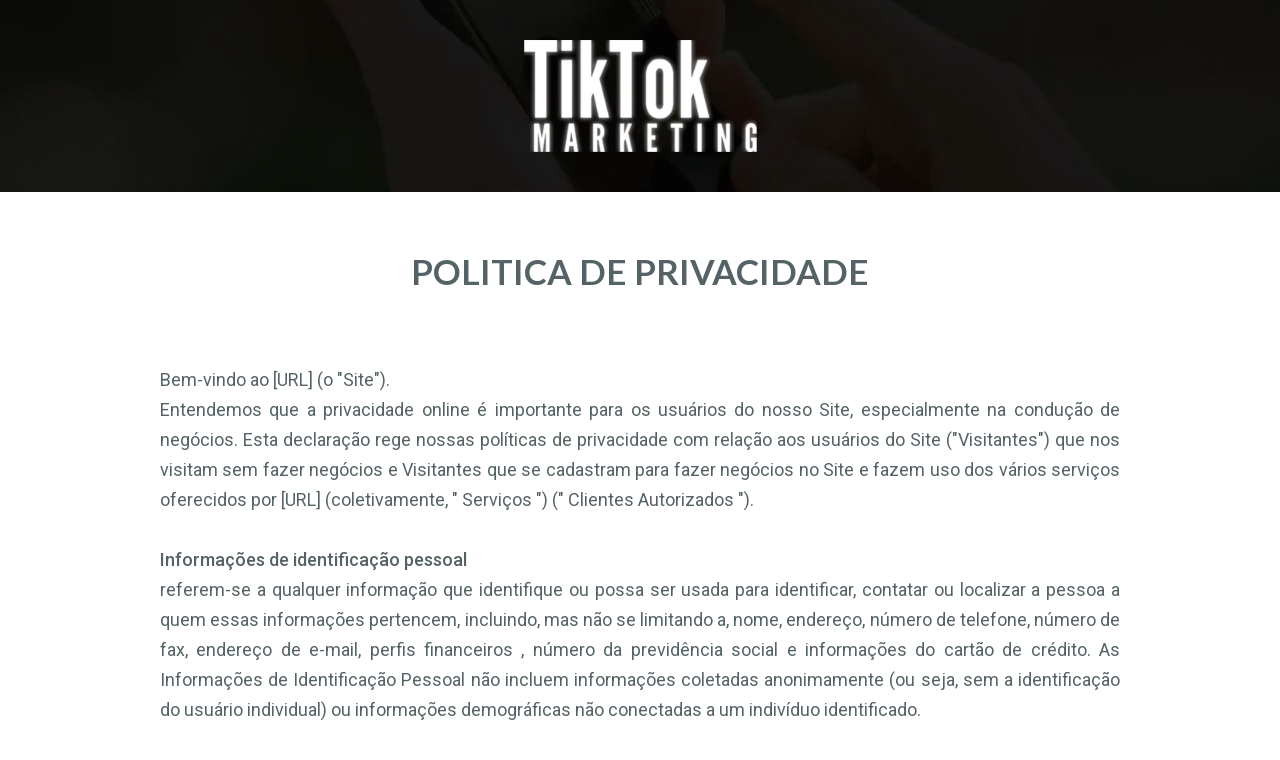

--- FILE ---
content_type: text/html; charset=UTF-8
request_url: https://www.plrlab.com.br/politica-privacidade-redes-sociais-001/
body_size: 34943
content:
<!DOCTYPE html>
<!--[if IE 7]><html class="ie ie7" lang="pt-BR">
<![endif]-->
<!--[if IE 8]><html class="ie ie8" lang="pt-BR">
<![endif]-->
<!--[if !(IE 7) | !(IE 8)  ]><!--><html lang="pt-BR"class="tcb">
<!--<![endif]--><head><script data-no-optimize="1" type="bd017bee44e47e97fd99b273-text/javascript">var litespeed_docref=sessionStorage.getItem("litespeed_docref");litespeed_docref&&(Object.defineProperty(document,"referrer",{get:function(){return litespeed_docref}}),sessionStorage.removeItem("litespeed_docref"));</script> <meta charset="UTF-8"/><meta name="viewport" content="width=device-width, initial-scale=1.0"/><script src="/cdn-cgi/scripts/7d0fa10a/cloudflare-static/rocket-loader.min.js" data-cf-settings="bd017bee44e47e97fd99b273-|49"></script><style type="text/css" id="tcb-style-base-page-1769"  onLoad="typeof window.lightspeedOptimizeStylesheet === 'function' && window.lightspeedOptimizeStylesheet()" class="tcb-lightspeed-style">.thrv-page-section{position: relative;box-sizing: border-box !important;}.thrv-page-section .tve-page-section-out{position: absolute;width: 100%;height: 100%;left: 0px;top: 0px;box-sizing: border-box;transition: box-shadow 0.5s ease 0s;overflow: hidden;}.thrv-page-section .tve-page-section-in{box-sizing: border-box;margin-right: auto;margin-left: auto;position: relative;z-index: 1;min-height: 40px;}.tve-page-section-in > .thrv_wrapper:first-child{margin-top: 0px;}.tve-page-section-in > .thrv_wrapper:last-child{margin-bottom: 0px;}.tve_image_caption{position: relative;}.tve_image_caption:not(.tcb-mm-image.tve-tab-image){height: auto !important;}.tve_image_caption .tve_image{max-width: 100%;width: 100%;}.tcb-style-wrap strong{font-weight: var(--g-bold-weight,bold);}.thrv_text_element{overflow-wrap: break-word;}.notifications-content-wrapper.tcb-permanently-hidden{display: none !important;}.tcb-permanently-hidden{display: none !important;}.tar-disabled{cursor: default;opacity: 0.4;pointer-events: none;}.tcb-flex-row{display: flex;flex-flow: row nowrap;align-items: stretch;justify-content: space-between;margin-top: 0px;margin-left: -15px;padding-bottom: 15px;padding-top: 15px;}.tcb-flex-col{flex: 1 1 auto;padding-top: 0px;padding-left: 15px;}.tcb-flex-row .tcb-flex-col{box-sizing: border-box;}.tcb-col{height: 100%;display: flex;flex-direction: column;position: relative;}.tcb-flex-row .tcb-col{box-sizing: border-box;}.tcb--cols--1 > .tcb-flex-col > .tcb-col{max-width: 100%;}html{text-rendering: auto !important;}html body{text-rendering: auto !important;}body.tve_lp::before{content: none;}.thrv_wrapper{margin-top: 20px;margin-bottom: 20px;padding: 1px;}.thrv_wrapper div{box-sizing: content-box;}.thrv_wrapper.thrv_text_element,.thrv_wrapper.thrv-page-section{margin: 0px;}.thrv_wrapper.thrv-columns{margin-top: 10px;margin-bottom: 10px;padding: 0px;}p{font-size: 1em;}.tve_image{border-radius: 0px;box-shadow: none;}div .tve_image_caption{padding: 0px;max-width: 100% !important;box-sizing: border-box !important;}.tve_image_caption .tve_image_frame{display: block;max-width: 100%;position: relative;overflow: hidden;}.tve_image_caption .tve_image{display: block;padding: 0px;height: auto;}.tvd-toast{justify-content: space-between;}.tvd-toast.tve-fe-message{top: 50px;width: 60%;padding: 0px;color: rgb(0,0,0);max-width: 500px;position: fixed;z-index: 9999993;left: 50%;}.tvd-toast.tve-fe-message .tve-toast-message{position: relative;left: -50%;background: rgb(255,255,255);box-shadow: rgb(167,167,167) 0px 0px 15px 0px;}.tvd-toast.tve-fe-message .tve-toast-icon-container{display: inline-block;width: 50px;background: green;color: rgb(255,255,255);height: 100%;position: absolute;}.tvd-toast.tve-fe-message .tve-toast-message-container{padding: 20px 10px 20px 70px;margin: auto 0px;font-family: Roboto,sans-serif;font-size: 16px;}.tvd-toast.tve-fe-message span{text-align: center;display: flex;justify-content: center;flex-direction: column;align-items: center;min-height: 50px;height: 100%;width: 100%;}.grecaptcha-badge{z-index: 99;}:not(#_s):not(#_s) .tcb-conditional-display-placeholder{position: relative;min-height: var(--tcb-container-height-d,100px) !important;}:not(#_s):not(#_s) .tcb-conditional-display-placeholder.thrv-page-section{box-sizing: border-box;margin: 0px;}:not(#_s):not(#_s) .tcb-conditional-display-placeholder.thrv-content-box{box-sizing: border-box;}:not(#_s):not(#_s) .tcb-conditional-display-placeholder .tve-page-section-out,:not(#_s):not(#_s) .tcb-conditional-display-placeholder .tve-content-box-background{box-sizing: border-box;position: absolute;width: 100%;height: 100%;left: 0px;top: 0px;overflow: hidden;}@media (max-width: 1023px){:not(#_s):not(#_s) .tcb-conditional-display-placeholder{min-height: var(--tcb-container-height-t) !important;}}@media (max-width: 767px){html{overflow-x: hidden !important;}html,body{max-width: 100vw !important;}.tcb-flex-row{flex-direction: column;}.thrv_wrapper > .tcb-flex-row:not(.v-2) > .tcb-flex-col{width: 100%;max-width: 100% !important;flex: 0 0 auto !important;}:not(#_s):not(#_s) .tcb-conditional-display-placeholder{min-height: var(--tcb-container-height-m) !important;}}@media (max-width: 1023px) and (min-width: 768px){.tcb-flex-row:not(.tcb--cols--2):not(.tcb-medium-no-wrap){flex-wrap: wrap;}.tcb-flex-row:not(.tcb--cols--2):not(.tcb-medium-no-wrap) > .tcb-flex-col{flex: 1 0 250px;max-width: 100% !important;}}@media screen and (-ms-high-contrast: active),(-ms-high-contrast: none){.tcb-flex-col{width: 100%;}.tcb-col{display: block;}}@media screen and (max-device-width: 480px){body{text-size-adjust: none;}}</style> <script type="litespeed/javascript">window.flatStyles=window.flatStyles||''
window.lightspeedOptimizeStylesheet=function(){const currentStylesheet=document.querySelector('.tcb-lightspeed-style:not([data-ls-optimized])')
if(currentStylesheet){try{if(currentStylesheet.sheet&&currentStylesheet.sheet.cssRules){if(window.flatStyles){if(this.optimizing){setTimeout(window.lightspeedOptimizeStylesheet.bind(this),24)}else{this.optimizing=!0;let rulesIndex=0;while(rulesIndex<currentStylesheet.sheet.cssRules.length){const rule=currentStylesheet.sheet.cssRules[rulesIndex]
if(rule.type===CSSRule.STYLE_RULE&&window.flatStyles.includes(`${rule.selectorText}{`)){currentStylesheet.sheet.deleteRule(rulesIndex)}else{rulesIndex ++}}
currentStylesheet.setAttribute('data-ls-optimized','1')
window.flatStyles+=currentStylesheet.innerHTML
this.optimizing=!1}}else{window.flatStyles=currentStylesheet.innerHTML
currentStylesheet.setAttribute('data-ls-optimized','1')}}}catch(error){console.warn(error)}
if(currentStylesheet.parentElement.tagName!=='HEAD'){const stylesheetID=currentStylesheet.id;if((!stylesheetID||(stylesheetID&&!document.querySelector(`head #${stylesheetID}`)))){document.head.prepend(currentStylesheet)}else{currentStylesheet.remove()}}}}
window.lightspeedOptimizeFlat=function(styleSheetElement){if(document.querySelectorAll('link[href*="thrive_flat.css"]').length>1){styleSheetElement.setAttribute('disabled',!0)}else{if(styleSheetElement.parentElement.tagName!=='HEAD'){document.head.append(styleSheetElement)}}}</script> <meta name='robots' content='index, follow, max-image-preview:large, max-snippet:-1, max-video-preview:-1' /><title>Politica de Privacidade Redes Sociais 001 - PLR LAB</title><meta name="description" content="Politica de privacidade do produto tiktok marketing." /><link rel="canonical" href="https://www.plrlab.com.br/politica-privacidade-redes-sociais-001/" /><meta property="og:locale" content="pt_BR" /><meta property="og:type" content="article" /><meta property="og:title" content="Politica de Privacidade Redes Sociais 001 - PLR LAB" /><meta property="og:description" content="Politica de privacidade do produto tiktok marketing." /><meta property="og:url" content="https://www.plrlab.com.br/politica-privacidade-redes-sociais-001/" /><meta property="og:site_name" content="PLR LAB" /><meta property="article:modified_time" content="2021-05-07T21:38:58+00:00" /><meta property="og:image" content="https://www.plrlab.com.br/wp-content/uploads/2021/05/logo.png" /><meta name="twitter:card" content="summary_large_image" /><meta name="twitter:label1" content="Est. tempo de leitura" /><meta name="twitter:data1" content="7 minutos" /> <script type="application/ld+json" class="yoast-schema-graph">{"@context":"https://schema.org","@graph":[{"@type":"WebPage","@id":"https://www.plrlab.com.br/politica-privacidade-redes-sociais-001/","url":"https://www.plrlab.com.br/politica-privacidade-redes-sociais-001/","name":"Politica de Privacidade Redes Sociais 001 - PLR LAB","isPartOf":{"@id":"https://www.plrlab.com.br/#website"},"primaryImageOfPage":{"@id":"https://www.plrlab.com.br/politica-privacidade-redes-sociais-001/#primaryimage"},"image":{"@id":"https://www.plrlab.com.br/politica-privacidade-redes-sociais-001/#primaryimage"},"thumbnailUrl":"https://www.plrlab.com.br/wp-content/uploads/2021/05/logo.png","datePublished":"2021-05-07T21:27:04+00:00","dateModified":"2021-05-07T21:38:58+00:00","description":"Politica de privacidade do produto tiktok marketing.","breadcrumb":{"@id":"https://www.plrlab.com.br/politica-privacidade-redes-sociais-001/#breadcrumb"},"inLanguage":"pt-BR","potentialAction":[{"@type":"ReadAction","target":["https://www.plrlab.com.br/politica-privacidade-redes-sociais-001/"]}]},{"@type":"ImageObject","inLanguage":"pt-BR","@id":"https://www.plrlab.com.br/politica-privacidade-redes-sociais-001/#primaryimage","url":"https://www.plrlab.com.br/wp-content/uploads/2021/05/logo.png","contentUrl":"https://www.plrlab.com.br/wp-content/uploads/2021/05/logo.png","width":600,"height":288,"caption":"logo"},{"@type":"BreadcrumbList","@id":"https://www.plrlab.com.br/politica-privacidade-redes-sociais-001/#breadcrumb","itemListElement":[{"@type":"ListItem","position":1,"name":"Início","item":"https://www.plrlab.com.br/"},{"@type":"ListItem","position":2,"name":"Politica de Privacidade Redes Sociais 001"}]},{"@type":"WebSite","@id":"https://www.plrlab.com.br/#website","url":"https://www.plrlab.com.br/","name":"PLR LAB","description":"Seu Laboratório de Produtos Digitais","publisher":{"@id":"https://www.plrlab.com.br/#organization"},"potentialAction":[{"@type":"SearchAction","target":{"@type":"EntryPoint","urlTemplate":"https://www.plrlab.com.br/?s={search_term_string}"},"query-input":{"@type":"PropertyValueSpecification","valueRequired":true,"valueName":"search_term_string"}}],"inLanguage":"pt-BR"},{"@type":"Organization","@id":"https://www.plrlab.com.br/#organization","name":"WC Investimentos","url":"https://www.plrlab.com.br/","logo":{"@type":"ImageObject","inLanguage":"pt-BR","@id":"https://www.plrlab.com.br/#/schema/logo/image/","url":"https://www.plrlab.com.br/wp-content/uploads/2021/03/favicon.png","contentUrl":"https://www.plrlab.com.br/wp-content/uploads/2021/03/favicon.png","width":114,"height":81,"caption":"WC Investimentos"},"image":{"@id":"https://www.plrlab.com.br/#/schema/logo/image/"}}]}</script> <link rel='dns-prefetch' href='//fonts.googleapis.com' /><link rel='preconnect' href='https://fonts.gstatic.com' crossorigin /><link rel="alternate" type="application/rss+xml" title="Feed para PLR LAB &raquo;" href="https://www.plrlab.com.br/feed/" /><link rel="alternate" type="application/rss+xml" title="Feed de comentários para PLR LAB &raquo;" href="https://www.plrlab.com.br/comments/feed/" /><link rel="alternate" title="oEmbed (JSON)" type="application/json+oembed" href="https://www.plrlab.com.br/wp-json/oembed/1.0/embed?url=https%3A%2F%2Fwww.plrlab.com.br%2Fpolitica-privacidade-redes-sociais-001%2F" /><link rel="alternate" title="oEmbed (XML)" type="text/xml+oembed" href="https://www.plrlab.com.br/wp-json/oembed/1.0/embed?url=https%3A%2F%2Fwww.plrlab.com.br%2Fpolitica-privacidade-redes-sociais-001%2F&#038;format=xml" />
 <script src="//www.googletagmanager.com/gtag/js?id=G-GV58NGQDZK"  data-cfasync="false" data-wpfc-render="false" type="text/javascript" async></script> <script data-cfasync="false" data-wpfc-render="false" type="text/javascript">var mi_version = '9.2.4';
				var mi_track_user = true;
				var mi_no_track_reason = '';
								var MonsterInsightsDefaultLocations = {"page_location":"https:\/\/www.plrlab.com.br\/politica-privacidade-redes-sociais-001\/"};
				if ( typeof MonsterInsightsPrivacyGuardFilter === 'function' ) {
					var MonsterInsightsLocations = (typeof MonsterInsightsExcludeQuery === 'object') ? MonsterInsightsPrivacyGuardFilter( MonsterInsightsExcludeQuery ) : MonsterInsightsPrivacyGuardFilter( MonsterInsightsDefaultLocations );
				} else {
					var MonsterInsightsLocations = (typeof MonsterInsightsExcludeQuery === 'object') ? MonsterInsightsExcludeQuery : MonsterInsightsDefaultLocations;
				}

								var disableStrs = [
										'ga-disable-G-GV58NGQDZK',
									];

				/* Function to detect opted out users */
				function __gtagTrackerIsOptedOut() {
					for (var index = 0; index < disableStrs.length; index++) {
						if (document.cookie.indexOf(disableStrs[index] + '=true') > -1) {
							return true;
						}
					}

					return false;
				}

				/* Disable tracking if the opt-out cookie exists. */
				if (__gtagTrackerIsOptedOut()) {
					for (var index = 0; index < disableStrs.length; index++) {
						window[disableStrs[index]] = true;
					}
				}

				/* Opt-out function */
				function __gtagTrackerOptout() {
					for (var index = 0; index < disableStrs.length; index++) {
						document.cookie = disableStrs[index] + '=true; expires=Thu, 31 Dec 2099 23:59:59 UTC; path=/';
						window[disableStrs[index]] = true;
					}
				}

				if ('undefined' === typeof gaOptout) {
					function gaOptout() {
						__gtagTrackerOptout();
					}
				}
								window.dataLayer = window.dataLayer || [];

				window.MonsterInsightsDualTracker = {
					helpers: {},
					trackers: {},
				};
				if (mi_track_user) {
					function __gtagDataLayer() {
						dataLayer.push(arguments);
					}

					function __gtagTracker(type, name, parameters) {
						if (!parameters) {
							parameters = {};
						}

						if (parameters.send_to) {
							__gtagDataLayer.apply(null, arguments);
							return;
						}

						if (type === 'event') {
														parameters.send_to = monsterinsights_frontend.v4_id;
							var hookName = name;
							if (typeof parameters['event_category'] !== 'undefined') {
								hookName = parameters['event_category'] + ':' + name;
							}

							if (typeof MonsterInsightsDualTracker.trackers[hookName] !== 'undefined') {
								MonsterInsightsDualTracker.trackers[hookName](parameters);
							} else {
								__gtagDataLayer('event', name, parameters);
							}
							
						} else {
							__gtagDataLayer.apply(null, arguments);
						}
					}

					__gtagTracker('js', new Date());
					__gtagTracker('set', {
						'developer_id.dZGIzZG': true,
											});
					if ( MonsterInsightsLocations.page_location ) {
						__gtagTracker('set', MonsterInsightsLocations);
					}
										__gtagTracker('config', 'G-GV58NGQDZK', {"forceSSL":"true","link_attribution":"true"} );
															window.gtag = __gtagTracker;										(function () {
						/* https://developers.google.com/analytics/devguides/collection/analyticsjs/ */
						/* ga and __gaTracker compatibility shim. */
						var noopfn = function () {
							return null;
						};
						var newtracker = function () {
							return new Tracker();
						};
						var Tracker = function () {
							return null;
						};
						var p = Tracker.prototype;
						p.get = noopfn;
						p.set = noopfn;
						p.send = function () {
							var args = Array.prototype.slice.call(arguments);
							args.unshift('send');
							__gaTracker.apply(null, args);
						};
						var __gaTracker = function () {
							var len = arguments.length;
							if (len === 0) {
								return;
							}
							var f = arguments[len - 1];
							if (typeof f !== 'object' || f === null || typeof f.hitCallback !== 'function') {
								if ('send' === arguments[0]) {
									var hitConverted, hitObject = false, action;
									if ('event' === arguments[1]) {
										if ('undefined' !== typeof arguments[3]) {
											hitObject = {
												'eventAction': arguments[3],
												'eventCategory': arguments[2],
												'eventLabel': arguments[4],
												'value': arguments[5] ? arguments[5] : 1,
											}
										}
									}
									if ('pageview' === arguments[1]) {
										if ('undefined' !== typeof arguments[2]) {
											hitObject = {
												'eventAction': 'page_view',
												'page_path': arguments[2],
											}
										}
									}
									if (typeof arguments[2] === 'object') {
										hitObject = arguments[2];
									}
									if (typeof arguments[5] === 'object') {
										Object.assign(hitObject, arguments[5]);
									}
									if ('undefined' !== typeof arguments[1].hitType) {
										hitObject = arguments[1];
										if ('pageview' === hitObject.hitType) {
											hitObject.eventAction = 'page_view';
										}
									}
									if (hitObject) {
										action = 'timing' === arguments[1].hitType ? 'timing_complete' : hitObject.eventAction;
										hitConverted = mapArgs(hitObject);
										__gtagTracker('event', action, hitConverted);
									}
								}
								return;
							}

							function mapArgs(args) {
								var arg, hit = {};
								var gaMap = {
									'eventCategory': 'event_category',
									'eventAction': 'event_action',
									'eventLabel': 'event_label',
									'eventValue': 'event_value',
									'nonInteraction': 'non_interaction',
									'timingCategory': 'event_category',
									'timingVar': 'name',
									'timingValue': 'value',
									'timingLabel': 'event_label',
									'page': 'page_path',
									'location': 'page_location',
									'title': 'page_title',
									'referrer' : 'page_referrer',
								};
								for (arg in args) {
																		if (!(!args.hasOwnProperty(arg) || !gaMap.hasOwnProperty(arg))) {
										hit[gaMap[arg]] = args[arg];
									} else {
										hit[arg] = args[arg];
									}
								}
								return hit;
							}

							try {
								f.hitCallback();
							} catch (ex) {
							}
						};
						__gaTracker.create = newtracker;
						__gaTracker.getByName = newtracker;
						__gaTracker.getAll = function () {
							return [];
						};
						__gaTracker.remove = noopfn;
						__gaTracker.loaded = true;
						window['__gaTracker'] = __gaTracker;
					})();
									} else {
										console.log("");
					(function () {
						function __gtagTracker() {
							return null;
						}

						window['__gtagTracker'] = __gtagTracker;
						window['gtag'] = __gtagTracker;
					})();
									}</script> <style id="litespeed-ccss">.thrv-page-section{position:relative;box-sizing:border-box!important}.thrv-page-section .tve-page-section-out{position:absolute;width:100%;height:100%;left:0;top:0;box-sizing:border-box;overflow:hidden}.thrv-page-section .tve-page-section-in{box-sizing:border-box;margin-right:auto;margin-left:auto;position:relative;z-index:1;min-height:40px}.tve-page-section-in>.thrv_wrapper:first-child{margin-top:0}.tve-page-section-in>.thrv_wrapper:last-child{margin-bottom:0}.tve_image_caption{position:relative}.tve_image_caption .tve_image{max-width:100%;width:100%}.tcb-style-wrap strong{font-weight:var(--g-bold-weight,bold)}.thrv_text_element{overflow-wrap:break-word}html{text-rendering:auto!important}html body{text-rendering:auto!important}body.tve_lp:before{content:none}.thrv_wrapper{margin-top:20px;margin-bottom:20px;padding:1px}.thrv_wrapper div{box-sizing:content-box}.thrv_wrapper.thrv_text_element,.thrv_wrapper.thrv-page-section{margin:0}p{font-size:1em}.tve_image{border-radius:0;box-shadow:none}div .tve_image_caption{padding:0;max-width:100%!important;box-sizing:border-box!important}.tve_image_caption .tve_image_frame{display:block;max-width:100%;position:relative;overflow:hidden}.tve_image_caption .tve_image{display:block;padding:0;height:auto}.tvd-toast{justify-content:space-between}.tvd-toast.tve-fe-message{top:50px;width:60%;padding:0;color:#000;max-width:500px;position:fixed;z-index:9999993;left:50%}.tvd-toast.tve-fe-message .tve-toast-message{position:relative;left:-50%;background:#fff;box-shadow:#a7a7a7 0px 0px 15px 0px}.tvd-toast.tve-fe-message .tve-toast-icon-container{display:inline-block;width:50px;background:green;color:#fff;height:100%;position:absolute}.tvd-toast.tve-fe-message .tve-toast-message-container{padding:20px 10px 20px 70px;margin:auto 0px;font-family:Roboto,sans-serif;font-size:16px}.tvd-toast.tve-fe-message span{text-align:center;display:flex;justify-content:center;flex-direction:column;align-items:center;min-height:50px;height:100%;width:100%}@media (max-width:767px){html{overflow-x:hidden!important}html,body{max-width:100vw!important}}@media screen and (max-device-width:480px){body{text-size-adjust:none}}.screen-reader-text{clip:rect(1px,1px,1px,1px);word-wrap:normal!important;border:0;clip-path:inset(50%);height:1px;margin:-1px;overflow:hidden;overflow-wrap:normal!important;padding:0;position:absolute!important;width:1px}body{--extendify--spacing--large:var(--wp--custom--spacing--large,clamp(2em,8vw,8em))!important;--wp--preset--font-size--ext-small:1rem!important;--wp--preset--font-size--ext-medium:1.125rem!important;--wp--preset--font-size--ext-large:clamp(1.65rem,3.5vw,2.15rem)!important;--wp--preset--font-size--ext-x-large:clamp(3rem,6vw,4.75rem)!important;--wp--preset--font-size--ext-xx-large:clamp(3.25rem,7.5vw,5.75rem)!important;--wp--preset--color--black:#000!important;--wp--preset--color--white:#fff!important}#cookie-notice{display:none;position:fixed;min-width:100%;height:auto;z-index:99;font-size:13px;line-height:24px;left:0;text-align:center;box-shadow:0 0 2px 1px rgba(0,0,0,.15)}.cookie-notice-container{padding:10px}.cookie-notice-container h2{display:none}.cn-bottom{bottom:0}#cookie-notice.cn-bottom.box .cookie-notice-container h2{display:block}#cookie-notice.cn-bottom.box{min-width:inherit;width:300px;left:5%;bottom:20px;padding:8px}#cookie-notice.cn-bottom.box .button{display:block;font-size:14px;font-weight:600;margin-left:10px;margin-top:20px}#cookie-notice .button{margin-left:10px}:root{--affwp-creative-preview-width:10rem}.screen-reader-text{position:absolute;margin:-1px;padding:0;height:1px;width:1px;overflow:hidden;clip:rect(0 0 0 0);border:0;word-wrap:normal!important}:root{--joinchat-ico:url("data:image/svg+xml;charset=utf-8,%3Csvg xmlns='http://www.w3.org/2000/svg' viewBox='0 0 24 24'%3E%3Cpath fill='%23fff' d='M3.516 3.516c4.686-4.686 12.284-4.686 16.97 0s4.686 12.283 0 16.97a12 12 0 0 1-13.754 2.299l-5.814.735a.392.392 0 0 1-.438-.44l.748-5.788A12 12 0 0 1 3.517 3.517zm3.61 17.043.3.158a9.85 9.85 0 0 0 11.534-1.758c3.843-3.843 3.843-10.074 0-13.918s-10.075-3.843-13.918 0a9.85 9.85 0 0 0-1.747 11.554l.16.303-.51 3.942a.196.196 0 0 0 .219.22zm6.534-7.003-.933 1.164a9.84 9.84 0 0 1-3.497-3.495l1.166-.933a.79.79 0 0 0 .23-.94L9.561 6.96a.79.79 0 0 0-.924-.445l-2.023.524a.797.797 0 0 0-.588.88 11.754 11.754 0 0 0 10.005 10.005.797.797 0 0 0 .88-.587l.525-2.023a.79.79 0 0 0-.445-.923L14.6 13.327a.79.79 0 0 0-.94.23z'/%3E%3C/svg%3E");--joinchat-font:-apple-system,blinkmacsystemfont,"Segoe UI",roboto,oxygen-sans,ubuntu,cantarell,"Helvetica Neue",sans-serif}.joinchat{--bottom:20px;--sep:20px;--s:60px;--header:calc(var(--s)*1.16667);--vh:100vh;--red:37;--green:211;--blue:102;--rgb:var(--red) var(--green) var(--blue);--color:rgb(var(--rgb));--dark:rgb(calc(var(--red) - 75) calc(var(--green) - 75) calc(var(--blue) - 75));--hover:rgb(calc(var(--red) + 50) calc(var(--green) + 50) calc(var(--blue) + 50));--bg:rgb(var(--rgb)/4%);--bw:100;--text:hsl(0deg 0% clamp(0%,var(--bw)*1%,100%)/clamp(70%,var(--bw)*1%,100%));--msg:var(--color);color:var(--text);display:none;position:fixed;z-index:9000;right:var(--sep);bottom:var(--bottom);font:normal normal normal 16px/1.625em var(--joinchat-font);letter-spacing:0;animation:joinchat_show .5s cubic-bezier(.18,.89,.32,1.28) 10ms both;transform:scale3d(0,0,0);transform-origin:calc(var(--s)/-2) calc(var(--s)/-4);touch-action:manipulation;-webkit-font-smoothing:antialiased}.joinchat *,.joinchat :after,.joinchat :before{box-sizing:border-box}@supports not (width:clamp(1px,1%,10px)){.joinchat{--text:hsl(0deg 0% calc(var(--bw)*1%)/90%)}}.joinchat__button{display:flex;flex-direction:row;position:absolute;z-index:2;bottom:8px;right:8px;height:var(--s);min-width:var(--s);background:#25d366;color:inherit;border-radius:calc(var(--s)/2);box-shadow:1px 6px 24px 0 rgba(7,94,84,.24)}.joinchat__button__open{width:var(--s);height:var(--s);border-radius:50%;background:rgb(0 0 0/0) var(--joinchat-ico) 50% no-repeat;background-size:60%;overflow:hidden}.joinchat__button__send{display:none;flex-shrink:0;width:var(--s);height:var(--s);max-width:var(--s);padding:calc(var(--s)*0.18);margin:0;overflow:hidden}.joinchat__button__send path{fill:none!important;stroke:var(--text)!important}.joinchat__button__send .joinchat_svg__plain{stroke-dasharray:1097;stroke-dashoffset:1097;animation:joinchat_plain 6s .2s ease-in-out infinite}.joinchat__button__send .joinchat_svg__chat{stroke-dasharray:1020;stroke-dashoffset:1020;animation:joinchat_chat 6s 3.2s ease-in-out infinite}.joinchat__button__sendtext{padding:0;max-width:0;border-radius:var(--s);font-weight:600;line-height:var(--s);white-space:nowrap;opacity:0;overflow:hidden;text-overflow:ellipsis}.joinchat__tooltip{position:absolute;top:calc(var(--s)/2 - 16px);right:calc(var(--s) + 16px);max-width:calc(100vw - var(--s) - 45px);height:32px;padding:0 14px;border:none;border-radius:16px;background:#fff;color:rgba(0,0,0,.8);line-height:31px;white-space:nowrap;opacity:0;filter:drop-shadow(0 1px 4px rgba(0,0,0,.4))}.joinchat__tooltip:after{content:"";display:block;position:absolute;top:10px;right:-6px;border:8px solid transparent;border-width:6px 0 6px 8px;border-left-color:#fff}.joinchat__tooltip div{width:-moz-max-content;width:max-content;max-width:100%;overflow:hidden;text-overflow:ellipsis}.joinchat__box{display:flex;flex-direction:column;position:absolute;bottom:0;right:0;z-index:1;width:calc(100vw - var(--sep)*2);max-width:400px;max-height:calc(var(--vh) - var(--bottom) - var(--sep));border-radius:calc(var(--s)/2 + 2px);background:#fff linear-gradient(180deg,var(--color),var(--color) var(--header),var(--bg) var(--header),var(--bg));box-shadow:0 2px 6px 0 rgba(0,0,0,.5);text-align:left;overflow:hidden;transform:scale3d(0,0,0);opacity:0}.joinchat__header{display:flex;flex-flow:row;align-items:center;position:relative;flex-shrink:0;height:var(--header);min-height:50px;padding:0 70px 0 26px;margin:0}.joinchat__wa{height:28px;width:auto;fill:currentcolor;opacity:.8}.joinchat__close{--size:34px;position:absolute;top:calc(50% - var(--size)/2);right:24px;width:var(--size);height:var(--size);border-radius:50%;background:rgba(0,0,0,.4) url("data:image/svg+xml;charset=utf-8,%3Csvg xmlns='http://www.w3.org/2000/svg' fill='%23fff' viewBox='0 0 24 24'%3E%3Cpath d='M24 2.4 21.6 0 12 9.6 2.4 0 0 2.4 9.6 12 0 21.6 2.4 24l9.6-9.6 9.6 9.6 2.4-2.4-9.6-9.6z'/%3E%3C/svg%3E") 50% no-repeat;background-size:12px}.joinchat__box__scroll{overflow:hidden scroll;overscroll-behavior-y:contain;-webkit-overflow-scrolling:touch}.joinchat__box__scroll::-webkit-scrollbar{width:4px;background:rgb(0 0 0/0)}.joinchat__box__scroll::-webkit-scrollbar-thumb{border-radius:2px;background:rgb(0 0 0/0)}.joinchat__box__content{width:calc(100% + 4px);padding:20px 0 calc(var(--s) + 16px)}.joinchat{--peak:url(#joinchat__peak_l)}.joinchat__message{position:relative;min-height:56px;padding:15px 20px;margin:0 26px 26px;border-radius:26px;background:#fff;color:#4a4a4a;word-break:break-word;filter:drop-shadow(0 1px 2px rgba(0,0,0,.3));transform:translateZ(0)}.joinchat__message:before{content:"";display:block;position:absolute;bottom:18px;left:-15px;width:17px;height:25px;background:inherit;clip-path:var(--peak)}@keyframes joinchat_show{0%{transform:scale3d(0,0,0)}to{transform:scaleX(1)}}@keyframes joinchat_plain{0%,50%,to{stroke-dashoffset:1097}5%,45%{stroke-dashoffset:0}}@keyframes joinchat_chat{0%,50%,to{stroke-dashoffset:1020}5%,45%{stroke-dashoffset:0}}@media (prefers-reduced-motion){.joinchat{animation:none}.joinchat__button__send .joinchat_svg__plain{stroke-dasharray:0;animation:none}.joinchat__button__send .joinchat_svg__chat{animation:none}}.joinchat{--red:37;--green:211;--blue:102;--bw:100}html{font-family:sans-serif;-ms-text-size-adjust:100%;-webkit-text-size-adjust:100%}body{margin:0}a{background-color:transparent}strong{font-weight:700}img{border:0}svg:not(:root){overflow:hidden}button,input{color:inherit;font:inherit;margin:0}button{overflow:visible}button{text-transform:none}button{-webkit-appearance:button}button::-moz-focus-inner,input::-moz-focus-inner{border:0;padding:0}input{line-height:normal}input[type=checkbox]{-webkit-box-sizing:border-box;-moz-box-sizing:border-box;box-sizing:border-box;padding:0}*{-webkit-box-sizing:border-box;-moz-box-sizing:border-box;box-sizing:border-box}:after,:before{-webkit-box-sizing:border-box;-moz-box-sizing:border-box;box-sizing:border-box}html{font-size:10px}body{font-family:"Helvetica Neue",Helvetica,Arial,sans-serif;font-size:14px;line-height:1.42857143;color:#333;background-color:#fff}button,input{font-family:inherit;font-size:inherit;line-height:inherit}a{color:#337ab7;text-decoration:none}img{vertical-align:middle}h2{font-family:inherit;font-weight:500;line-height:1.1;color:inherit}h2{margin-top:20px;margin-bottom:10px}h2{font-size:30px}p{margin:0 0 10px}label{display:inline-block;max-width:100%;margin-bottom:5px;font-weight:700}input[type=checkbox]{margin:4px 0 0;margin-top:1px;line-height:normal}.fade{opacity:0}.close{float:right;font-size:21px;font-weight:700;line-height:1;color:#000;text-shadow:0 1px 0 #fff;filter:alpha(opacity=20);opacity:.2}button.close{padding:0;background:0 0;border:0;-webkit-appearance:none;-moz-appearance:none;appearance:none}.modal{position:fixed;top:0;right:0;bottom:0;left:0;z-index:1050;display:none;overflow:hidden;-webkit-overflow-scrolling:touch;outline:0}.modal.fade .modal-dialog{-webkit-transform:translate(0,-25%);-ms-transform:translate(0,-25%);-o-transform:translate(0,-25%);transform:translate(0,-25%)}.modal-dialog{position:relative;width:auto;margin:10px}.modal-content{position:relative;background-color:#fff;background-clip:padding-box;border:1px solid #999;border:1px solid rgba(0,0,0,.2);border-radius:6px;-webkit-box-shadow:0 3px 9px rgba(0,0,0,.5);box-shadow:0 3px 9px rgba(0,0,0,.5);outline:0}@media (min-width:768px){.modal-dialog{width:600px;margin:30px auto}.modal-content{-webkit-box-shadow:0 5px 15px rgba(0,0,0,.5);box-shadow:0 5px 15px rgba(0,0,0,.5)}}@-ms-viewport{width:device-width}.woocommerce form .form-row{padding:3px;margin:0 0 6px}.woocommerce form .form-row label{line-height:2}.woocommerce form .form-row .required{color:red;font-weight:700;border:0}.woocommerce form .form-row input.input-text{box-sizing:border-box;width:100%;margin:0;outline:0}.woocommerce form .form-row ::-webkit-input-placeholder{line-height:normal}.woocommerce form .form-row :-moz-placeholder{line-height:normal}.woocommerce form .form-row :-ms-input-placeholder{line-height:normal}.woocommerce form.login,.woocommerce form.register{border:1px solid #d3ced2;padding:20px;margin:2em 0;text-align:left}.woocommerce .col2-set:after,.woocommerce .col2-set:before{content:" ";display:table}.woocommerce .col2-set:after{clear:both}.woocommerce .col2-set{width:100%}.woocommerce .col2-set .col-1{float:left;width:48%;padding:1em}.woocommerce .col2-set .col-2{float:right;width:48%;padding:1em}.woocommerce form .form-row:after,.woocommerce form .form-row:before{content:" ";display:table}.woocommerce form .form-row-wide,.woocommerce form .form-row:after{clear:both}.woocommerce form .form-row label{display:block}.woocommerce form .form-row .input-text{box-sizing:border-box;width:100%}button::-moz-focus-inner{padding:0;border:0}html,body,div,span,h2,p,a,font,strong,form,label{border:0;margin:0;outline:0;padding:0;vertical-align:baseline}html{-webkit-box-sizing:border-box;-moz-box-sizing:border-box;box-sizing:border-box;overflow-y:scroll;-webkit-text-size-adjust:100%;-ms-text-size-adjust:100%}*,*:before,*:after{-webkit-box-sizing:inherit;-moz-box-sizing:inherit;box-sizing:inherit}body{background-color:#fff;color:#656565;font-size:14px;font-family:Open Sans;font-weight:400;line-height:1.6}h2{font-weight:600;color:#212121}h2{font-size:22px;margin-bottom:.8671em}p{margin-bottom:.8em}strong{font-weight:600}img{-ms-interpolation-mode:bicubic;border:0;height:auto;max-width:100%;vertical-align:middle}::-webkit-input-placeholder{color:rgba(51,51,51,.7)}:-moz-placeholder{color:rgba(51,51,51,.7)}::-moz-placeholder{color:rgba(51,51,51,.7);opacity:1}:-ms-input-placeholder{color:rgba(51,51,51,.7)}button,input{font-size:14px;font-size:1.4rem;line-height:1.5;margin:0;max-width:100%;vertical-align:baseline}button,input{line-height:normal}input{background-image:-webkit-linear-gradient(rgba(255,255,255,0),rgba(255,255,255,0));color:#707070;color:rgba(51,51,51,.7)}button,.button{border:0;color:#fff;padding:8px 12px}button::-moz-focus-inner,input::-moz-focus-inner{border:0;padding:0}input[type=text],input[type=email],input[type=password]{padding:.2781em .675em;line-height:1.6781em;width:100%}input[type=checkbox]{margin:0;padding:0;position:inherit}a{color:#333;text-decoration:none}.screen-reader-text{clip:rect(1px,1px,1px,1px);height:1px;overflow:hidden;position:absolute!important;width:1px}.required{color:#c0392b}.popup-modal{top:25px}.popup-modal .modal-content{padding:1.5em}.loginPopup .woocommerce .col2-set .col-1,.loginPopup .woocommerce .col2-set .col-2{border:none;padding:0}.loginPopup .modal-dialog{width:auto;max-width:800px}@media only screen and (max-width:767px){.woocommerce .col2-set .col-1,.woocommerce .col2-set .col-2{width:100%;margin-bottom:2em}}:root{--tcb-background-author-image:url(https://secure.gravatar.com/avatar/81554647345ec97143138e78267e6842?s=256&d=mm&r=g);--tcb-background-user-image:url();--tcb-background-featured-image-thumbnail:url(https://www.plrlab.com.br/wp-content/plugins/thrive-visual-editor/editor/css/images/featured_image.png);--tcb-tpl-color-0:#0c81bb;--tcb-tpl-color-0-h:199;--tcb-tpl-color-0-s:87%;--tcb-tpl-color-0-l:39%;--tcb-tpl-color-0-a:1;--tcb-tpl-color-11:rgba(12,129,187,.24);--tcb-tpl-color-11-h:199;--tcb-tpl-color-11-s:87%;--tcb-tpl-color-11-l:39%;--tcb-tpl-color-11-a:.24;--tcb-tpl-color-20:#0f518e;--tcb-tpl-color-20-h:208;--tcb-tpl-color-20-s:80%;--tcb-tpl-color-20-l:30%;--tcb-tpl-color-20-a:1;--tcb-tpl-color-5:rgba(7,58,55,.18);--tcb-tpl-color-5-h:176;--tcb-tpl-color-5-s:78%;--tcb-tpl-color-5-l:12%;--tcb-tpl-color-5-a:.18;--tcb-tpl-color-23:#e6fff9;--tcb-tpl-color-23-h:165;--tcb-tpl-color-23-s:100%;--tcb-tpl-color-23-l:95%;--tcb-tpl-color-23-a:1;--tcb-tpl-color-1:#ffa62d;--tcb-tpl-color-1-h:34;--tcb-tpl-color-1-s:100%;--tcb-tpl-color-1-l:58%;--tcb-tpl-color-1-a:1;--tcb-tpl-color-2:rgba(255,149,45,.5);--tcb-tpl-color-2-h:29;--tcb-tpl-color-2-s:100%;--tcb-tpl-color-2-l:58%;--tcb-tpl-color-2-a:.5;--tcb-tpl-color-3:#fff9f3;--tcb-tpl-color-3-h:30;--tcb-tpl-color-3-s:100%;--tcb-tpl-color-3-l:97%;--tcb-tpl-color-3-a:1;--tcb-tpl-color-17:#fff;--tcb-tpl-color-17-h:0;--tcb-tpl-color-17-s:0%;--tcb-tpl-color-17-l:100%;--tcb-tpl-color-17-a:1;--tcb-tpl-color-4:#333;--tcb-tpl-color-4-h:0;--tcb-tpl-color-4-s:0%;--tcb-tpl-color-4-l:20%;--tcb-tpl-color-4-a:1;--tcb-tpl-color-15:#f8f8f8;--tcb-tpl-color-15-h:0;--tcb-tpl-color-15-s:0%;--tcb-tpl-color-15-l:97%;--tcb-tpl-color-15-a:1;--tcb-tpl-color-12:#ddd;--tcb-tpl-color-12-h:0;--tcb-tpl-color-12-s:0%;--tcb-tpl-color-12-l:86%;--tcb-tpl-color-12-a:1;--tcb-main-master-h:199;--tcb-main-master-s:87%;--tcb-main-master-l:39%;--tcb-main-master-a:1}@media (min-width:300px){#tcb_landing_page h2{font-family:Lato;font-weight:400;font-size:44px;color:#0c81bb;--tcb-applied-color:var$(--tcb-tpl-color-0)}#tcb_landing_page p strong{font-weight:700}[data-css=tve-u-15e352880a2]{margin:0 0 20px!important;padding:0!important}#tcb_landing_page h2 strong{font-weight:700}[data-css=tve-u-16be620c1f1]{padding:60px 40px!important}[data-css=tve-u-16be6462844]{max-width:960px;min-height:1px!important}.tve_post_lp>div>:not(#tve){--page-section-max-width:960px}[data-css=tve-u-16d1f3afb01]{padding:40px!important}[data-css=tve-u-16d1f3afb08]{max-width:1080px;min-height:1px!important}#tcb_landing_page p{font-family:"Gentium Basic";font-weight:400;font-size:22px;line-height:1.7em;color:#333;--tcb-applied-color:var$(--tcb-tpl-color-4)}[data-css=tve-u-16d1f3afb40]{filter:grayscale(0%) brightness(100%) contrast(100%) blur(0px) sepia(0%) invert(0%) saturate(100%) hue-rotate(0deg);opacity:1;background-color:rgba(255,255,255,.42)!important;background-image:linear-gradient(rgba(5,6,6,.4),rgba(5,6,6,.4)),url("https://www.plrlab.com.br/wp-content/uploads/2021/05/fundo.jpg")!important;background-size:auto,auto!important;background-position:50% 50%,50% 50%!important;background-attachment:scroll,scroll!important;background-repeat:no-repeat,no-repeat!important;--background-image:linear-gradient(rgba(5,6,6,.4),rgba(5,6,6,.4)),url("https://www.plrlab.com.br/wp-content/uploads/2021/05/fundo.jpg")!important;--background-size:auto,auto!important;--background-position:50% 50%,50% 50%!important;--background-attachment:scroll,scroll!important;--background-repeat:no-repeat,no-repeat!important;--tve-applied-background-image:linear-gradient(rgba(5,6,6,.4),rgba(5,6,6,.4)),url("https://www.plrlab.com.br/wp-content/uploads/2021/05/fundo.jpg")!important;--background-color:rgba(255,255,255,.42)!important;--tve-applied-background-color:rgba(255,255,255,.42)!important}[data-css=tve-u-178f775a080]{background-color:#fff!important;background-image:none!important;--background-image:none!important;--tve-applied-background-image:none!important}:not(#tve) [data-css=tve-u-178f77f22ef]{--g-regular-weight:400;--g-bold-weight:500;color:#556367!important;--tcb-applied-color:#556367 !important;--tve-applied-color:#556367 !important;font-family:Roboto!important;font-weight:var(--g-regular-weight,normal)!important}[data-css=tve-u-179478ad679]{width:233px;--tve-alignment:center;float:none;margin-left:auto!important;margin-right:auto!important}:not(#tve) [data-css=tve-u-17948bcc03d]{font-size:35px!important;color:#556367!important;--tcb-applied-color:#556367 !important;--tve-applied-color:#556367 !important}[data-css=tve-u-17948bd4318]{font-size:18px!important}[data-css=tve-u-17948bd431b]{font-size:18px!important}[data-css=tve-u-17948bd431d]{font-size:18px!important}[data-css=tve-u-17948bd4320]{font-size:18px!important}:not(#tve) [data-css=tve-u-17948bd5f36]{--g-regular-weight:400;--g-bold-weight:500;color:#556367!important;--tcb-applied-color:#556367 !important;--tve-applied-color:#556367 !important;font-family:Roboto!important;font-weight:var(--g-regular-weight,normal)!important;line-height:1.35em!important}:not(#tve) [data-css=tve-u-17948bd5f36] strong{font-weight:500!important}}@media (max-width:1023px){#tcb_landing_page h2{font-size:34px;line-height:1.3em}[data-css=tve-u-16be620c1f1]{padding:40px!important}#tcb_landing_page p{font-size:20px}}@media (max-width:767px){[data-css=tve-u-15e352880a2]{background-image:none!important}[data-css=tve-u-16be620c1f1]{padding:30px 15px!important}#tcb_landing_page h2{font-size:26px}[data-css=tve-u-16d1f3afb01]{padding:30px 15px!important}[data-css=tve-u-16d1f3afb08]{min-height:1px!important}#tcb_landing_page p{font-size:18px}[data-css=tve-u-16d1f3afb40]{background-size:auto,cover!important;background-repeat:no-repeat,no-repeat!important;background-position:50% 50%,50% 50%!important;--background-size:auto,cover!important;--background-repeat:no-repeat,no-repeat!important;--background-position:50% 50%,50% 50%!important}}.thrv_text_element p{margin:0}h2{margin:0}html{height:auto}body:before,body:after{height:0!important}.tve_wrap_all{position:relative}.thrv-page-section[data-inherit-lp-settings="1"] .tve-page-section-in{max-width:1080px!important;max-width:var(--page-section-max-width)!important}</style><script src="/cdn-cgi/scripts/7d0fa10a/cloudflare-static/rocket-loader.min.js" data-cf-settings="bd017bee44e47e97fd99b273-|49"></script><link rel="preload" data-asynced="1" data-optimized="2" as="style" onload="this.onload=null;this.rel='stylesheet'" href="https://www.plrlab.com.br/wp-content/litespeed/css/5dca712fde5017abb4b2785bc691cd20.css?ver=1f032" /><script type="litespeed/javascript">!function(a){"use strict";var b=function(b,c,d){function e(a){return h.body?a():void setTimeout(function(){e(a)})}function f(){i.addEventListener&&i.removeEventListener("load",f),i.media=d||"all"}var g,h=a.document,i=h.createElement("link");if(c)g=c;else{var j=(h.body||h.getElementsByTagName("head")[0]).childNodes;g=j[j.length-1]}var k=h.styleSheets;i.rel="stylesheet",i.href=b,i.media="only x",e(function(){g.parentNode.insertBefore(i,c?g:g.nextSibling)});var l=function(a){for(var b=i.href,c=k.length;c--;)if(k[c].href===b)return a();setTimeout(function(){l(a)})};return i.addEventListener&&i.addEventListener("load",f),i.onloadcssdefined=l,l(f),i};"undefined"!=typeof exports?exports.loadCSS=b:a.loadCSS=b}("undefined"!=typeof global?global:this);!function(a){if(a.loadCSS){var b=loadCSS.relpreload={};if(b.support=function(){try{return a.document.createElement("link").relList.supports("preload")}catch(b){return!1}},b.poly=function(){for(var b=a.document.getElementsByTagName("link"),c=0;c<b.length;c++){var d=b[c];"preload"===d.rel&&"style"===d.getAttribute("as")&&(a.loadCSS(d.href,d,d.getAttribute("media")),d.rel=null)}},!b.support()){b.poly();var c=a.setInterval(b.poly,300);a.addEventListener&&a.addEventListener("load",function(){b.poly(),a.clearInterval(c)}),a.attachEvent&&a.attachEvent("onload",function(){a.clearInterval(c)})}}}(this);</script> <link rel="preload" as="style" href="https://fonts.googleapis.com/css?family=Open%20Sans:300,400,500,600,700,800,300italic,400italic,500italic,600italic,700italic,800italic&#038;display=swap&#038;ver=1768412298" /><noscript><link rel="stylesheet" href="https://fonts.googleapis.com/css?family=Open%20Sans:300,400,500,600,700,800,300italic,400italic,500italic,600italic,700italic,800italic&#038;display=swap&#038;ver=1768412298" /></noscript> <script type="text/template" id="tmpl-variation-template"><div class="woocommerce-variation-description">{{{ data.variation.variation_description }}}</div>
	<div class="woocommerce-variation-price">{{{ data.variation.price_html }}}</div>
	<div class="woocommerce-variation-availability">{{{ data.variation.availability_html }}}</div></script> <script type="text/template" id="tmpl-unavailable-variation-template"><p role="alert">Desculpe, este produto não está disponível. Escolha uma combinação diferente.</p></script> <script type="litespeed/javascript" data-src="https://www.plrlab.com.br/wp-content/plugins/google-analytics-premium/assets/js/frontend-gtag.min.js" id="monsterinsights-frontend-script-js" data-wp-strategy="async"></script> <script data-cfasync="false" data-wpfc-render="false" type="text/javascript" id='monsterinsights-frontend-script-js-extra'>/*  */
var monsterinsights_frontend = {"js_events_tracking":"true","download_extensions":"doc,pdf,ppt,zip,xls,docx,pptx,xlsx","inbound_paths":"[{\"path\":\"\\\/go\\\/\",\"label\":\"affiliate\"},{\"path\":\"\\\/recommend\\\/\",\"label\":\"affiliate\"}]","home_url":"https:\/\/www.plrlab.com.br","hash_tracking":"false","v4_id":"G-GV58NGQDZK"};/*  */</script> <script type="litespeed/javascript" data-src="https://www.plrlab.com.br/wp-includes/js/jquery/jquery.min.js" id="jquery-core-js"></script> <script id="wp-i18n-js-after" type="litespeed/javascript">wp.i18n.setLocaleData({'text direction\u0004ltr':['ltr']})</script> <script id="wp-a11y-js-translations" type="litespeed/javascript">(function(domain,translations){var localeData=translations.locale_data[domain]||translations.locale_data.messages;localeData[""].domain=domain;wp.i18n.setLocaleData(localeData,domain)})("default",{"translation-revision-date":"2025-11-28 20:18:50+0000","generator":"GlotPress\/4.0.3","domain":"messages","locale_data":{"messages":{"":{"domain":"messages","plural-forms":"nplurals=2; plural=n > 1;","lang":"pt_BR"},"Notifications":["Notifica\u00e7\u00f5es"]}},"comment":{"reference":"wp-includes\/js\/dist\/a11y.js"}})</script> <script id="tve_frontend-js-extra" type="litespeed/javascript">var tve_frontend_options={"ajaxurl":"https://www.plrlab.com.br/wp-admin/admin-ajax.php","is_editor_page":"","page_events":[],"is_single":"1","social_fb_app_id":"","dash_url":"https://www.plrlab.com.br/wp-content/plugins/thrive-visual-editor/thrive-dashboard","queried_object":{"ID":1769,"post_author":"1"},"query_vars":{"page":"","pagename":"politica-privacidade-redes-sociais-001"},"$_POST":[],"translations":{"Copy":"Copy","empty_username":"ERROR: The username field is empty.","empty_password":"ERROR: The password field is empty.","empty_login":"ERROR: Enter a username or email address.","min_chars":"At least %s characters are needed","no_headings":"No headings found","registration_err":{"required_field":"\u003Cstrong\u003EError\u003C/strong\u003E: This field is required","required_email":"\u003Cstrong\u003EError\u003C/strong\u003E: Please type your email address.","invalid_email":"\u003Cstrong\u003EError\u003C/strong\u003E: The email address isn&#8217;t correct.","passwordmismatch":"\u003Cstrong\u003EError\u003C/strong\u003E: Password mismatch"}},"routes":{"posts":"https://www.plrlab.com.br/wp-json/tcb/v1/posts","video_reporting":"https://www.plrlab.com.br/wp-json/tcb/v1/video-reporting"},"nonce":"bf999f2201","allow_video_src":"","google_client_id":null,"google_api_key":null,"facebook_app_id":null,"lead_generation_custom_tag_apis":["activecampaign","aweber","convertkit","drip","klicktipp","mailchimp","sendlane","zapier"],"post_request_data":[],"user_profile_nonce":"1328c2aa43","ip":"3.128.246.59","current_user":[],"post_id":"1769","post_title":"Politica de Privacidade Redes Sociais 001","post_type":"page","post_url":"https://www.plrlab.com.br/politica-privacidade-redes-sociais-001/","is_lp":"tcb2-copy-2-0-hybrid-smart-sales-page-video-version","woo_rest_routes":{"shop":"https://www.plrlab.com.br/wp-json/tcb/v1/woo/render_shop","product_categories":"https://www.plrlab.com.br/wp-json/tcb/v1/woo/render_product_categories","product_variations":"https://www.plrlab.com.br/wp-json/tcb/v1/woo/variations"},"conditional_display":{"is_tooltip_dismissed":!1}}</script> <script id="wc-add-to-cart-js-extra" type="litespeed/javascript">var wc_add_to_cart_params={"ajax_url":"/wp-admin/admin-ajax.php","wc_ajax_url":"/?wc-ajax=%%endpoint%%","i18n_view_cart":"Ver carrinho","cart_url":"https://www.plrlab.com.br/carrinho/","is_cart":"","cart_redirect_after_add":"yes"}</script> <script id="woocommerce-js-extra" type="litespeed/javascript">var woocommerce_params={"ajax_url":"/wp-admin/admin-ajax.php","wc_ajax_url":"/?wc-ajax=%%endpoint%%","i18n_password_show":"Mostrar senha","i18n_password_hide":"Ocultar senha"}</script> <script id="jquery-cookie-js-extra" type="litespeed/javascript">var affwp_scripts={"ajaxurl":"https://www.plrlab.com.br/wp-admin/admin-ajax.php"}</script> <script id="affwp-tracking-js-extra" type="litespeed/javascript">var affwp_debug_vars={"integrations":{"woocommerce":"WooCommerce"},"version":"2.19.2","currency":"BRL","ref_cookie":"affwp_ref","visit_cookie":"affwp_ref_visit_id","campaign_cookie":"affwp_campaign"}</script> <script id="wp-util-js-extra" type="litespeed/javascript">var _wpUtilSettings={"ajax":{"url":"/wp-admin/admin-ajax.php"}}</script> <script id="wc-cart-fragments-js-extra" type="litespeed/javascript">var wc_cart_fragments_params={"ajax_url":"/wp-admin/admin-ajax.php","wc_ajax_url":"/?wc-ajax=%%endpoint%%","cart_hash_key":"wc_cart_hash_7997e9c13ffd79d06ea92b72ab9fbdc7","fragment_name":"wc_fragments_7997e9c13ffd79d06ea92b72ab9fbdc7","request_timeout":"5000"}</script> <link rel="https://api.w.org/" href="https://www.plrlab.com.br/wp-json/" /><link rel="alternate" title="JSON" type="application/json" href="https://www.plrlab.com.br/wp-json/wp/v2/pages/1769" /><link rel="EditURI" type="application/rsd+xml" title="RSD" href="https://www.plrlab.com.br/xmlrpc.php?rsd" /><link rel='shortlink' href='https://www.plrlab.com.br/?p=1769' /><meta name="generator" content="Redux 4.4.1" /><style type="text/css" id="tve_global_variables">:root{--tcb-background-author-image:url(https://www.plrlab.com.br/wp-content/litespeed/avatar/b0e3375378bd1d5e4242f8576a7d1d97.jpg?ver=1769193943);--tcb-background-user-image:url();--tcb-background-featured-image-thumbnail:url(https://www.plrlab.com.br/wp-content/plugins/thrive-visual-editor/editor/css/images/featured_image.png);--tcb-tpl-color-0:rgb(12, 129, 187);--tcb-tpl-color-0-h:199;--tcb-tpl-color-0-s:87%;--tcb-tpl-color-0-l:39%;--tcb-tpl-color-0-a:1;--tcb-tpl-color-11:rgba(12, 129, 187, 0.24);--tcb-tpl-color-11-h:199;--tcb-tpl-color-11-s:87%;--tcb-tpl-color-11-l:39%;--tcb-tpl-color-11-a:0.24;--tcb-tpl-color-20:rgb(15, 81, 142);--tcb-tpl-color-20-h:208;--tcb-tpl-color-20-s:80%;--tcb-tpl-color-20-l:30%;--tcb-tpl-color-20-a:1;--tcb-tpl-color-5:rgba(7, 58, 55, 0.18);--tcb-tpl-color-5-h:176;--tcb-tpl-color-5-s:78%;--tcb-tpl-color-5-l:12%;--tcb-tpl-color-5-a:0.18;--tcb-tpl-color-23:rgb(230, 255, 249);--tcb-tpl-color-23-h:165;--tcb-tpl-color-23-s:100%;--tcb-tpl-color-23-l:95%;--tcb-tpl-color-23-a:1;--tcb-tpl-color-1:rgb(255, 166, 45);--tcb-tpl-color-1-h:34;--tcb-tpl-color-1-s:100%;--tcb-tpl-color-1-l:58%;--tcb-tpl-color-1-a:1;--tcb-tpl-color-2:rgba(255, 149, 45, 0.5);--tcb-tpl-color-2-h:29;--tcb-tpl-color-2-s:100%;--tcb-tpl-color-2-l:58%;--tcb-tpl-color-2-a:0.5;--tcb-tpl-color-3:rgb(255, 249, 243);--tcb-tpl-color-3-h:30;--tcb-tpl-color-3-s:100%;--tcb-tpl-color-3-l:97%;--tcb-tpl-color-3-a:1;--tcb-tpl-color-17:rgb(255, 255, 255);--tcb-tpl-color-17-h:0;--tcb-tpl-color-17-s:0%;--tcb-tpl-color-17-l:100%;--tcb-tpl-color-17-a:1;--tcb-tpl-color-4:rgb(51, 51, 51);--tcb-tpl-color-4-h:0;--tcb-tpl-color-4-s:0%;--tcb-tpl-color-4-l:20%;--tcb-tpl-color-4-a:1;--tcb-tpl-color-15:rgb(248, 248, 248);--tcb-tpl-color-15-h:0;--tcb-tpl-color-15-s:0%;--tcb-tpl-color-15-l:97%;--tcb-tpl-color-15-a:1;--tcb-tpl-color-12:rgb(221, 221, 221);--tcb-tpl-color-12-h:0;--tcb-tpl-color-12-s:0%;--tcb-tpl-color-12-l:86%;--tcb-tpl-color-12-a:1;--tcb-main-master-h:199;--tcb-main-master-s:87%;--tcb-main-master-l:39%;--tcb-main-master-a:1;}</style> <script type="litespeed/javascript">var AFFWP=AFFWP||{};AFFWP.referral_var='ref';AFFWP.expiration=90;AFFWP.debug=0;AFFWP.referral_credit_last=1</script>  <script type="litespeed/javascript" data-src="https://www.googletagmanager.com/gtag/js?id=UA-195657644-1"></script> <script type="litespeed/javascript">window.dataLayer=window.dataLayer||[];function gtag(){dataLayer.push(arguments)}
gtag('js',new Date());gtag('config','UA-195657644-1')</script>  <script type="litespeed/javascript" data-src="https://www.googletagmanager.com/gtag/js?id=AW-988394258"></script> <script type="litespeed/javascript">window.dataLayer=window.dataLayer||[];function gtag(){dataLayer.push(arguments)}
gtag('js',new Date());gtag('config','AW-988394258')</script>  <script type="litespeed/javascript">var Tawk_API=Tawk_API||{},Tawk_LoadStart=new Date();(function(){var s1=document.createElement("script"),s0=document.getElementsByTagName("script")[0];s1.async=!0;s1.src='https://embed.tawk.to/649f4ad5cc26a871b025a36e/1h473ol9i';s1.charset='UTF-8';s1.setAttribute('crossorigin','*');s0.parentNode.insertBefore(s1,s0)})()</script> <meta name="theme-color" content="#0BA2E8">
<noscript></noscript><style class="tve_custom_style">@media (min-width: 300px){[data-css="tve-u-15e3525f2bc"]{background-image: none !important;}[data-css="tve-u-15de53d7dea"]{padding: 0px !important;}#tcb_landing_page h3{font-family: Lato;font-weight: 400;font-size: 34px;color: rgb(12,129,187);--tcb-applied-color:var$(--tcb-tpl-color-0);}#tcb_landing_page h2{font-family: Lato;font-weight: 400;font-size: 44px;color: rgb(12,129,187);--tcb-applied-color:var$(--tcb-tpl-color-0);}#tcb_landing_page h1 strong{font-weight: 700;}#tcb_landing_page h1{font-family: Lato;font-weight: 400;font-size: 64px;color: rgb(12,129,187);--tcb-applied-color:var$(--tcb-tpl-color-0);}#tcb_landing_page p strong,#tcb_landing_page li strong{font-weight: 700;}[data-css="tve-u-15dd1d26ea9"]{max-width: 1080px;}[data-css="tve-u-15de53c3185"]{background-color: rgb(248,248,248)!important;background-image: linear-gradient(rgba(0,0,0,0.04),rgba(0,0,0,0.04)) !important;background-size: auto !important;background-position: 50% 50% !important;background-attachment: scroll !important;background-repeat: no-repeat !important;}[data-css="tve-u-15de53d5ef2"]{border-width: 0px;border-style: solid;border-color: rgb(17,137,198) rgb(51,51,51) rgb(51,51,51);border-image: initial;margin-top: 0px !important;padding: 15px 40px !important;}[data-css="tve-u-15e352880a2"]{margin: 0px 0px 20px !important;padding: 0px !important;}#tcb_landing_page h4{font-family: Lato;font-weight: 300;font-size: 28px;color: rgb(51,51,51);--tcb-applied-color:var$(--tcb-tpl-color-4);}#tcb_landing_page h4 strong{font-weight: 700;}#tcb_landing_page h5{font-family: Lato;font-weight: 300;font-size: 24px;color: rgb(51,51,51);--tcb-applied-color:var$(--tcb-tpl-color-4);}#tcb_landing_page h6{font-family: Lato;font-weight: 300;font-size: 22px;color: rgb(51,51,51);--tcb-applied-color:var$(--tcb-tpl-color-4);}#tcb_landing_page h2 strong{font-weight: 700;}#tcb_landing_page h3 strong{font-weight: 700;}#tcb_landing_page h5 strong{font-weight: 700;}#tcb_landing_page h6 strong{font-weight: 700;}[data-css="tve-u-16be620c1f1"]{padding: 60px 40px !important;}[data-css="tve-u-16be6462844"]{max-width: 960px;min-height: 1px !important;}:not(#tve) [data-css="tve-u-15dd1d26ea9"] p,:not(#tve) [data-css="tve-u-15dd1d26ea9"] li,:not(#tve) [data-css="tve-u-15dd1d26ea9"] blockquote,:not(#tve) [data-css="tve-u-15dd1d26ea9"] address,:not(#tve) [data-css="tve-u-15dd1d26ea9"] .tcb-plain-text,:not(#tve) [data-css="tve-u-15dd1d26ea9"] label{font-size: 18px;}[data-css="tve-u-15de53d7dea"] > .tcb-flex-col > .tcb-col{justify-content: center;}.tve_post_lp > div > :not(#tve){--page-section-max-width:960px;}[data-css="tve-u-16d1f3afb01"]{padding: 40px !important;}[data-css="tve-u-16d1f3afb08"]{max-width: 1080px;min-height: 1px !important;}#tcb_landing_page .thrv_text_element a,#tcb_landing_page .tcb-styled-list a,#tcb_landing_page .tcb-numbered-list a{color: rgb(12,129,187);--tcb-applied-color:var$(--tcb-tpl-color-0);}#tcb_landing_page .thrv_text_element a:hover,#tcb_landing_page .tcb-styled-list a:hover,#tcb_landing_page .tcb-numbered-list a:hover{color: rgb(12,129,187);--tcb-applied-color:var$(--tcb-tpl-color-0);}.tve_lp .tcb-plain-text{font-size: 14px;}#tcb_landing_page p{font-family: "Gentium Basic";font-weight: 400;font-size: 22px;line-height: 1.7em;color: rgb(51,51,51);--tcb-applied-color:var$(--tcb-tpl-color-4);}#tcb_landing_page li:not([class*="menu"]){font-family: "Gentium Basic";font-weight: 400;font-size: 22px;line-height: 1.7em;color: rgb(51,51,51);--tcb-applied-color:var$(--tcb-tpl-color-4);}[data-css="tve-u-16d1f3afb40"]{filter: grayscale(0%) brightness(100%) contrast(100%) blur(0px) sepia(0%) invert(0%) saturate(100%) hue-rotate(0deg);opacity: 1;background-color: rgba(255,255,255,0.42) !important;background-image: linear-gradient(rgba(5,6,6,0.4),rgba(5,6,6,0.4)),url("https://www.plrlab.com.br/wp-content/uploads/2021/05/fundo.jpg.webp") !important;background-size: auto,auto !important;background-position: 50% 50%,50% 50% !important;background-attachment: scroll,scroll !important;background-repeat: no-repeat,no-repeat !important;--background-image:linear-gradient(rgba(5,6,6,0.4),rgba(5,6,6,0.4)),url("https://www.plrlab.com.br/wp-content/uploads/2021/05/fundo.jpg.webp")!important;--background-size:auto,auto!important;--background-position:50% 50%,50% 50%!important;--background-attachment:scroll,scroll!important;--background-repeat:no-repeat,no-repeat!important;--tve-applied-background-image:linear-gradient(rgba(5,6,6,0.4),rgba(5,6,6,0.4)),url("https://www.plrlab.com.br/wp-content/uploads/2021/05/fundo.jpg.webp")!important;--background-color:rgba(255,255,255,0.42)!important;--tve-applied-background-color:rgba(255,255,255,0.42)!important;}[data-css="tve-u-178f775a080"]{background-color: rgb(255,255,255) !important;background-image: none !important;--background-image:none!important;--tve-applied-background-image:none!important;}:not(#tve) [data-css="tve-u-178f77f22ef"]{--g-regular-weight:400;--g-bold-weight:500;color: rgb(85,99,103) !important;--tcb-applied-color:rgb(85,99,103)!important;--tve-applied-color:rgb(85,99,103)!important;font-family: Roboto !important;font-weight: var(--g-regular-weight,normal)!important;}:not(#tve) [data-css="tve-u-178f77f22ef"] strong{font-weight: 500 !important;}[data-css="tve-u-179478ad679"]{width: 233px;--tve-alignment:center;float: none;margin-left: auto !important;margin-right: auto !important;}:not(#tve) [data-css="tve-u-17948719b91"]{color: rgb(85,99,103) !important;--tcb-applied-color:rgb(85,99,103)!important;--tve-applied-color:rgb(85,99,103)!important;}[data-css="tve-u-1794871adc1"]{color: rgb(85,99,103) !important;}:not(#tve) [data-css="tve-u-17948bcc03d"]{font-size: 35px !important;color: rgb(85,99,103) !important;--tcb-applied-color:rgb(85,99,103)!important;--tve-applied-color:rgb(85,99,103)!important;}[data-css="tve-u-17948bd4318"]{font-size: 18px !important;}[data-css="tve-u-17948bd431b"]{font-size: 18px !important;}[data-css="tve-u-17948bd431d"]{font-size: 18px !important;}[data-css="tve-u-17948bd4320"]{font-size: 18px !important;}:not(#tve) [data-css="tve-u-17948bd5f36"]{--g-regular-weight:400;--g-bold-weight:500;color: rgb(85,99,103) !important;--tcb-applied-color:rgb(85,99,103)!important;--tve-applied-color:rgb(85,99,103)!important;font-family: Roboto !important;font-weight: var(--g-regular-weight,normal)!important;line-height: 1.35em !important;}:not(#tve) [data-css="tve-u-17948bd5f36"] strong{font-weight: 500 !important;}}@media (max-width: 1023px){#tcb_landing_page h1{font-size: 44px;line-height: 1.3em;}#tcb_landing_page h2{font-size: 34px;line-height: 1.3em;}#tcb_landing_page h3{font-size: 28px;line-height: 1.3em;}#tcb_landing_page h4{font-size: 24px;line-height: 1.3em;}#tcb_landing_page h5{font-size: 22px;line-height: 1.3em;}#tcb_landing_page h6{font-size: 20px;line-height: 1.3em;}[data-css="tve-u-16be620c1f1"]{padding: 40px !important;}#tcb_landing_page p{font-size: 20px;}#tcb_landing_page li:not([class*="menu"]){font-size: 20px;}}@media (max-width: 767px){[data-css="tve-u-15e352cbe0c"]{text-align: center;background-image: none !important;}[data-css="tve-u-15e352880a2"]{background-image: none !important;}[data-css="tve-u-15de53d5ef2"]{padding: 15px !important;}[data-css="tve-u-16be620c1f1"]{padding: 30px 15px !important;}#tcb_landing_page h1{font-size: 30px;}#tcb_landing_page h2{font-size: 26px;}#tcb_landing_page h3{font-size: 24px;}#tcb_landing_page h4{font-size: 22px;}#tcb_landing_page h5{font-size: 20px;}#tcb_landing_page h6{font-size: 18px;}[data-css="tve-u-16d1f3afb01"]{padding: 30px 15px !important;}[data-css="tve-u-16d1f3afb08"]{min-height: 1px !important;}#tcb_landing_page p{font-size: 18px;}#tcb_landing_page li:not([class*="menu"]){font-size: 18px;}[data-css="tve-u-16d1f3afb40"]{background-size: auto,cover !important;background-repeat: no-repeat,no-repeat !important;background-position: 50% 50%,50% 50% !important;--background-size:auto,cover!important;--background-repeat:no-repeat,no-repeat!important;--background-position:50% 50%,50% 50%!important;}}</style><style type="text/css" id="tve_head_custom_css" class="tve_user_custom_style">.thrv_text_element p { margin: 0;}
.thrv_heading h1,h2,h3,h4,h5 {margin: 0;}</style><link href="https://fonts.gstatic.com" crossorigin rel="preconnect" /><script src="/cdn-cgi/scripts/7d0fa10a/cloudflare-static/rocket-loader.min.js" data-cf-settings="bd017bee44e47e97fd99b273-|49"></script><link type="text/css" rel="preload" as="style" onload="this.rel='stylesheet'" href="https://fonts.googleapis.com/css?family=Roboto:400,700,300,500|Lato:300,700,900,400|Gentium+Basic:400,700&subset=latin&display=swap"><style>html {
            height: auto;
        }

            html.tcb-editor {
                overflow-y: initial;
            }

            body:before, body:after {
                height: 0 !important;
            }

            .thrv_page_section .out {
                max-width: none
            }

            .tve_wrap_all {
                position: relative;
            }

            /* Content Width - inherit Content Width directly from LP settings */
            .thrv-page-section[data-inherit-lp-settings="1"] .tve-page-section-in {
                max-width: 1080px !important;
                max-width: var(--page-section-max-width) !important;
            }
			/* set the max-width also for over content settings */
            body.tcb-full-header .thrv_header,
            body.tcb-full-footer .thrv_footer {
                width: 100vw;
				max-width: 100vw;
                left: 50%;
                right: 50%;
                margin-left: -50vw !important;
                margin-right: -50vw !important;
            }</style><style id='global-styles-inline-css' type='text/css'>:root{--wp--preset--aspect-ratio--square: 1;--wp--preset--aspect-ratio--4-3: 4/3;--wp--preset--aspect-ratio--3-4: 3/4;--wp--preset--aspect-ratio--3-2: 3/2;--wp--preset--aspect-ratio--2-3: 2/3;--wp--preset--aspect-ratio--16-9: 16/9;--wp--preset--aspect-ratio--9-16: 9/16;--wp--preset--color--black: #000000;--wp--preset--color--cyan-bluish-gray: #abb8c3;--wp--preset--color--white: #ffffff;--wp--preset--color--pale-pink: #f78da7;--wp--preset--color--vivid-red: #cf2e2e;--wp--preset--color--luminous-vivid-orange: #ff6900;--wp--preset--color--luminous-vivid-amber: #fcb900;--wp--preset--color--light-green-cyan: #7bdcb5;--wp--preset--color--vivid-green-cyan: #00d084;--wp--preset--color--pale-cyan-blue: #8ed1fc;--wp--preset--color--vivid-cyan-blue: #0693e3;--wp--preset--color--vivid-purple: #9b51e0;--wp--preset--gradient--vivid-cyan-blue-to-vivid-purple: linear-gradient(135deg,rgb(6,147,227) 0%,rgb(155,81,224) 100%);--wp--preset--gradient--light-green-cyan-to-vivid-green-cyan: linear-gradient(135deg,rgb(122,220,180) 0%,rgb(0,208,130) 100%);--wp--preset--gradient--luminous-vivid-amber-to-luminous-vivid-orange: linear-gradient(135deg,rgb(252,185,0) 0%,rgb(255,105,0) 100%);--wp--preset--gradient--luminous-vivid-orange-to-vivid-red: linear-gradient(135deg,rgb(255,105,0) 0%,rgb(207,46,46) 100%);--wp--preset--gradient--very-light-gray-to-cyan-bluish-gray: linear-gradient(135deg,rgb(238,238,238) 0%,rgb(169,184,195) 100%);--wp--preset--gradient--cool-to-warm-spectrum: linear-gradient(135deg,rgb(74,234,220) 0%,rgb(151,120,209) 20%,rgb(207,42,186) 40%,rgb(238,44,130) 60%,rgb(251,105,98) 80%,rgb(254,248,76) 100%);--wp--preset--gradient--blush-light-purple: linear-gradient(135deg,rgb(255,206,236) 0%,rgb(152,150,240) 100%);--wp--preset--gradient--blush-bordeaux: linear-gradient(135deg,rgb(254,205,165) 0%,rgb(254,45,45) 50%,rgb(107,0,62) 100%);--wp--preset--gradient--luminous-dusk: linear-gradient(135deg,rgb(255,203,112) 0%,rgb(199,81,192) 50%,rgb(65,88,208) 100%);--wp--preset--gradient--pale-ocean: linear-gradient(135deg,rgb(255,245,203) 0%,rgb(182,227,212) 50%,rgb(51,167,181) 100%);--wp--preset--gradient--electric-grass: linear-gradient(135deg,rgb(202,248,128) 0%,rgb(113,206,126) 100%);--wp--preset--gradient--midnight: linear-gradient(135deg,rgb(2,3,129) 0%,rgb(40,116,252) 100%);--wp--preset--font-size--small: 13px;--wp--preset--font-size--medium: 20px;--wp--preset--font-size--large: 36px;--wp--preset--font-size--x-large: 42px;--wp--preset--spacing--20: 0.44rem;--wp--preset--spacing--30: 0.67rem;--wp--preset--spacing--40: 1rem;--wp--preset--spacing--50: 1.5rem;--wp--preset--spacing--60: 2.25rem;--wp--preset--spacing--70: 3.38rem;--wp--preset--spacing--80: 5.06rem;--wp--preset--shadow--natural: 6px 6px 9px rgba(0, 0, 0, 0.2);--wp--preset--shadow--deep: 12px 12px 50px rgba(0, 0, 0, 0.4);--wp--preset--shadow--sharp: 6px 6px 0px rgba(0, 0, 0, 0.2);--wp--preset--shadow--outlined: 6px 6px 0px -3px rgb(255, 255, 255), 6px 6px rgb(0, 0, 0);--wp--preset--shadow--crisp: 6px 6px 0px rgb(0, 0, 0);}:where(.is-layout-flex){gap: 0.5em;}:where(.is-layout-grid){gap: 0.5em;}body .is-layout-flex{display: flex;}.is-layout-flex{flex-wrap: wrap;align-items: center;}.is-layout-flex > :is(*, div){margin: 0;}body .is-layout-grid{display: grid;}.is-layout-grid > :is(*, div){margin: 0;}:where(.wp-block-columns.is-layout-flex){gap: 2em;}:where(.wp-block-columns.is-layout-grid){gap: 2em;}:where(.wp-block-post-template.is-layout-flex){gap: 1.25em;}:where(.wp-block-post-template.is-layout-grid){gap: 1.25em;}.has-black-color{color: var(--wp--preset--color--black) !important;}.has-cyan-bluish-gray-color{color: var(--wp--preset--color--cyan-bluish-gray) !important;}.has-white-color{color: var(--wp--preset--color--white) !important;}.has-pale-pink-color{color: var(--wp--preset--color--pale-pink) !important;}.has-vivid-red-color{color: var(--wp--preset--color--vivid-red) !important;}.has-luminous-vivid-orange-color{color: var(--wp--preset--color--luminous-vivid-orange) !important;}.has-luminous-vivid-amber-color{color: var(--wp--preset--color--luminous-vivid-amber) !important;}.has-light-green-cyan-color{color: var(--wp--preset--color--light-green-cyan) !important;}.has-vivid-green-cyan-color{color: var(--wp--preset--color--vivid-green-cyan) !important;}.has-pale-cyan-blue-color{color: var(--wp--preset--color--pale-cyan-blue) !important;}.has-vivid-cyan-blue-color{color: var(--wp--preset--color--vivid-cyan-blue) !important;}.has-vivid-purple-color{color: var(--wp--preset--color--vivid-purple) !important;}.has-black-background-color{background-color: var(--wp--preset--color--black) !important;}.has-cyan-bluish-gray-background-color{background-color: var(--wp--preset--color--cyan-bluish-gray) !important;}.has-white-background-color{background-color: var(--wp--preset--color--white) !important;}.has-pale-pink-background-color{background-color: var(--wp--preset--color--pale-pink) !important;}.has-vivid-red-background-color{background-color: var(--wp--preset--color--vivid-red) !important;}.has-luminous-vivid-orange-background-color{background-color: var(--wp--preset--color--luminous-vivid-orange) !important;}.has-luminous-vivid-amber-background-color{background-color: var(--wp--preset--color--luminous-vivid-amber) !important;}.has-light-green-cyan-background-color{background-color: var(--wp--preset--color--light-green-cyan) !important;}.has-vivid-green-cyan-background-color{background-color: var(--wp--preset--color--vivid-green-cyan) !important;}.has-pale-cyan-blue-background-color{background-color: var(--wp--preset--color--pale-cyan-blue) !important;}.has-vivid-cyan-blue-background-color{background-color: var(--wp--preset--color--vivid-cyan-blue) !important;}.has-vivid-purple-background-color{background-color: var(--wp--preset--color--vivid-purple) !important;}.has-black-border-color{border-color: var(--wp--preset--color--black) !important;}.has-cyan-bluish-gray-border-color{border-color: var(--wp--preset--color--cyan-bluish-gray) !important;}.has-white-border-color{border-color: var(--wp--preset--color--white) !important;}.has-pale-pink-border-color{border-color: var(--wp--preset--color--pale-pink) !important;}.has-vivid-red-border-color{border-color: var(--wp--preset--color--vivid-red) !important;}.has-luminous-vivid-orange-border-color{border-color: var(--wp--preset--color--luminous-vivid-orange) !important;}.has-luminous-vivid-amber-border-color{border-color: var(--wp--preset--color--luminous-vivid-amber) !important;}.has-light-green-cyan-border-color{border-color: var(--wp--preset--color--light-green-cyan) !important;}.has-vivid-green-cyan-border-color{border-color: var(--wp--preset--color--vivid-green-cyan) !important;}.has-pale-cyan-blue-border-color{border-color: var(--wp--preset--color--pale-cyan-blue) !important;}.has-vivid-cyan-blue-border-color{border-color: var(--wp--preset--color--vivid-cyan-blue) !important;}.has-vivid-purple-border-color{border-color: var(--wp--preset--color--vivid-purple) !important;}.has-vivid-cyan-blue-to-vivid-purple-gradient-background{background: var(--wp--preset--gradient--vivid-cyan-blue-to-vivid-purple) !important;}.has-light-green-cyan-to-vivid-green-cyan-gradient-background{background: var(--wp--preset--gradient--light-green-cyan-to-vivid-green-cyan) !important;}.has-luminous-vivid-amber-to-luminous-vivid-orange-gradient-background{background: var(--wp--preset--gradient--luminous-vivid-amber-to-luminous-vivid-orange) !important;}.has-luminous-vivid-orange-to-vivid-red-gradient-background{background: var(--wp--preset--gradient--luminous-vivid-orange-to-vivid-red) !important;}.has-very-light-gray-to-cyan-bluish-gray-gradient-background{background: var(--wp--preset--gradient--very-light-gray-to-cyan-bluish-gray) !important;}.has-cool-to-warm-spectrum-gradient-background{background: var(--wp--preset--gradient--cool-to-warm-spectrum) !important;}.has-blush-light-purple-gradient-background{background: var(--wp--preset--gradient--blush-light-purple) !important;}.has-blush-bordeaux-gradient-background{background: var(--wp--preset--gradient--blush-bordeaux) !important;}.has-luminous-dusk-gradient-background{background: var(--wp--preset--gradient--luminous-dusk) !important;}.has-pale-ocean-gradient-background{background: var(--wp--preset--gradient--pale-ocean) !important;}.has-electric-grass-gradient-background{background: var(--wp--preset--gradient--electric-grass) !important;}.has-midnight-gradient-background{background: var(--wp--preset--gradient--midnight) !important;}.has-small-font-size{font-size: var(--wp--preset--font-size--small) !important;}.has-medium-font-size{font-size: var(--wp--preset--font-size--medium) !important;}.has-large-font-size{font-size: var(--wp--preset--font-size--large) !important;}.has-x-large-font-size{font-size: var(--wp--preset--font-size--x-large) !important;}
/*# sourceURL=global-styles-inline-css */</style></head><body class="wp-singular page-template-default page page-id-1769 wp-embed-responsive wp-theme-emallshop tve_lp"style=""><div class="wrp cnt bSe" style="display: none"><div class="awr"></div></div><div class="tve_wrap_all" id="tcb_landing_page"><div class="tve_post_lp tve_lp_tcb2-copy-2-0-hybrid-smart-sales-page-video-version tve_lp_template_wrapper" style=""><div id="tve_flt" class="tve_flt tcb-style-wrap"><div id="tve_editor" class="tve_shortcode_editor tar-main-content" data-post-id="1769"><div class="thrive-group-edit-config" style="display: none !important"></div><div class="thrv_wrapper thrv-page-section" data-css="tve-u-16d1f3afb01"><div class="tve-page-section-out" data-css="tve-u-16d1f3afb40" style=""></div><div class="tve-page-section-in tve_empty_dropzone" data-css="tve-u-16d1f3afb08"><div class="thrv_wrapper tve_image_caption" data-css="tve-u-179478ad679" style=""><span class="tve_image_frame"><img data-lazyloaded="1" src="[data-uri]" decoding="async" class="tve_image wp-image-1721" alt="logo" data-id="1721" width="233" data-init-width="600" height="112" data-init-height="288" title="logo" loading="lazy" data-src="https://www.plrlab.com.br/wp-content/uploads/2021/05/logo.png" data-width="233" data-height="112" data-css="tve-u-179478b10de" style="" data-srcset="https://www.plrlab.com.br/wp-content/uploads/2021/05/logo.png 600w, https://www.plrlab.com.br/wp-content/uploads/2021/05/logo-300x144.png.webp 300w" data-sizes="auto, (max-width: 233px) 100vw, 233px" /></span></div></div></div><div class="thrv_wrapper thrv-page-section" data-css="tve-u-16be620c1f1" data-inherit-lp-settings="1"><div class="tve-page-section-out" data-css="tve-u-178f775a080" style=""></div><div class="tve-page-section-in tve_empty_dropzone" data-css="tve-u-16be6462844"><div class="thrv_wrapper thrv_text_element tve_empty_dropzone" data-css="tve-u-15e352880a2" style=""><h2 class="" style="text-align: center;" data-css="tve-u-17948bcc03d"><strong>POLITICA DE PRIVACIDADE</strong></h2><p data-css="tve-u-178f77f22ef" style="text-align: justify;"><br></p><p data-css="tve-u-178f77f22ef" style="text-align: justify;"><br></p><p data-css="tve-u-17948bd5f36" style="text-align: justify;"><font><font><span style="font-size: 18px;" data-css="tve-u-17948bd4318">Bem-vindo ao [URL] (o "Site").</span></font></font><span style="font-size: 18px;" data-css="tve-u-17948bd431b"><br></span><font><span style="font-size: 18px;" data-css="tve-u-17948bd431d"><font>Entendemos que a privacidade online é importante para os usuários do nosso Site, especialmente na condução de negócios.&nbsp;</font></span><font><span style="font-size: 18px;" data-css="tve-u-17948bd4320">Esta declaração rege nossas políticas de privacidade com relação aos usuários do Site ("Visitantes") que nos visitam sem fazer negócios e Visitantes que se cadastram para fazer negócios no Site e fazem uso dos vários serviços oferecidos por [URL] (coletivamente, " Serviços ") (" Clientes Autorizados ").</span></font></font></p><p data-css="tve-u-17948bd5f36" style="text-align: justify;"><font><font><span data-css="tve-u-17948bd4320" style="font-size: 18px;"></span></font></font><br></p><p data-css="tve-u-17948bd5f36" style="text-align: justify;"><font><font><span data-css="tve-u-17948bd4320" style="font-size: 18px;"><strong><font><font>Informações de identificação pessoal</font></font></strong><br><font><font>referem-se a qualquer informação que identifique ou possa ser usada para identificar, contatar ou localizar a pessoa a quem essas informações pertencem, incluindo, mas não se limitando a, nome, endereço, número de telefone, número de fax, endereço de e-mail, perfis financeiros , número da previdência social e informações do cartão de crédito.&nbsp;</font><font>As Informações de Identificação Pessoal não incluem informações coletadas anonimamente (ou seja, sem a identificação do usuário individual) ou informações demográficas não conectadas a um indivíduo identificado.</font></font></span></font></font></p><p data-css="tve-u-17948bd5f36" style="text-align: justify;"><font><font><span data-css="tve-u-17948bd4320" style="font-size: 18px;"><font><font></font></font></span></font></font><br></p><p data-css="tve-u-17948bd5f36" style="text-align: justify;"><font><font><span data-css="tve-u-17948bd4320" style="font-size: 18px;"><font><font><strong><font><font>Quais informações de identificação pessoal são coletadas?</font></font></strong><br><font><font>Podemos coletar informações básicas do perfil do usuário de todos os nossos visitantes.&nbsp;</font><font>Coletamos as seguintes informações adicionais de nossos Clientes Autorizados: os nomes, endereços, números de telefone e endereços de e-mail de Clientes Autorizados, a natureza e o tamanho do negócio, e a natureza e o tamanho do estoque de publicidade que o Cliente Autorizado pretende comprar ou vender.</font></font></font></font></span></font></font></p><p data-css="tve-u-17948bd5f36" style="text-align: justify;"><font><font><span data-css="tve-u-17948bd4320" style="font-size: 18px;"><font><font></font></font></span></font></font><br></p><p data-css="tve-u-17948bd5f36" style="text-align: justify;"><font><font><span data-css="tve-u-17948bd4320" style="font-size: 18px;"><font><font><strong><font><font>Quais organizações estão coletando as informações?</font></font></strong><br><font><font>Além de nossa coleta direta de informações, nossos fornecedores de serviços terceirizados (como empresas de cartão de crédito, câmaras de compensação e bancos) que podem fornecer serviços como crédito, seguro e caução podem coletar essas informações de nossos Visitantes e Clientes Autorizados.&nbsp;</font><font>Não controlamos como esses terceiros usam essas informações, mas pedimos que divulguem como usam as informações pessoais fornecidas a eles por Visitantes e Clientes Autorizados.&nbsp;</font><font>Alguns desses terceiros podem ser intermediários que atuam apenas como elos na cadeia de distribuição e não armazenam, retêm ou usam as informações fornecidas a eles.</font></font></font></font></span></font></font></p><p data-css="tve-u-17948bd5f36" style="text-align: justify;"><font><font><span data-css="tve-u-17948bd4320" style="font-size: 18px;"><font><font></font></font></span></font></font><br></p><p data-css="tve-u-17948bd5f36" style="text-align: justify;"><font><font><span data-css="tve-u-17948bd4320" style="font-size: 18px;"><font><font><strong><font><font>Como o site usa informações de identificação pessoal?</font></font></strong><br><font><font>Usamos as Informações de Identificação Pessoal para personalizar o Site, fazer ofertas de serviço adequadas e atender às solicitações de compra e venda no Site.&nbsp;</font><font>Podemos enviar e-mails aos Visitantes e Clientes Autorizados sobre pesquisas ou oportunidades de compra e venda no Site ou informações relacionadas ao assunto do Site.&nbsp;</font><font>Também podemos usar as Informações de Identificação Pessoal para entrar em contato com Visitantes e Clientes Autorizados em resposta a consultas específicas ou para fornecer as informações solicitadas.</font></font></font></font></span></font></font></p><p data-css="tve-u-17948bd5f36" style="text-align: justify;"><font><font><span data-css="tve-u-17948bd4320" style="font-size: 18px;"><font><font></font></font></span></font></font><br></p><p data-css="tve-u-17948bd5f36" style="text-align: justify;"><font><font><span data-css="tve-u-17948bd4320" style="font-size: 18px;"><font><font><strong><font><font>Com quem as informações podem ser compartilhadas?</font></font></strong><br><font><font>As Informações de Identificação Pessoal sobre Clientes Autorizados podem ser compartilhadas com outros Clientes Autorizados que desejam avaliar transações potenciais com outros Clientes Autorizados.&nbsp;</font><font>Podemos compartilhar informações agregadas sobre nossos Visitantes, incluindo a demografia de nossos Visitantes e Clientes Autorizados, com nossas agências afiliadas e fornecedores terceirizados.&nbsp;</font><font>Também oferecemos a oportunidade de "cancelar" o recebimento de informações ou ser contatado por nós ou por qualquer agência agindo em nosso nome.</font></font></font></font></span></font></font></p><p data-css="tve-u-17948bd5f36" style="text-align: justify;"><font><font><span data-css="tve-u-17948bd4320" style="font-size: 18px;"><font><font></font></font></span></font></font><br></p><p data-css="tve-u-17948bd5f36" style="text-align: justify;"><font><font><span data-css="tve-u-17948bd4320" style="font-size: 18px;"><font><font><strong><font><font>Como as informações de identificação pessoal são armazenadas?</font></font></strong><br><font><font>As informações de identificação pessoal coletadas por [URL] são armazenadas com segurança e não estão acessíveis a terceiros ou funcionários de [URL], exceto para uso conforme indicado acima.</font></font><br><font><font>Que opções estão disponíveis para os Visitantes em relação à coleta, uso e distribuição da informação?</font></font><br><font><font>Visitantes e clientes autorizados podem optar por não receber informações não solicitadas ou serem contatados por nós e / ou nossos fornecedores e agências afiliadas, respondendo a e-mails conforme as instruções, ou entrando em contato conosco em [Email].</font></font></font></font></span></font></font></p><p data-css="tve-u-17948bd5f36" style="text-align: justify;"><font><font><span data-css="tve-u-17948bd4320" style="font-size: 18px;"><font><font></font></font></span></font></font><br></p><p data-css="tve-u-17948bd5f36" style="text-align: justify;"><font><font><span data-css="tve-u-17948bd4320" style="font-size: 18px;"><font><font><strong><font><font>Os cookies são usados no site?</font></font></strong><br><font><font>Cookies são usados para uma variedade de razões.&nbsp;</font><font>Usamos Cookies para obter informações sobre as preferências dos nossos Visitantes e os serviços que selecionam.&nbsp;</font><font>Também usamos cookies para fins de segurança para proteger nossos clientes autorizados.&nbsp;</font><font>Por exemplo, se um Cliente Autorizado estiver conectado e o site não for usado por mais de 10 minutos, desconectaremos automaticamente o Cliente Autorizado.</font></font></font></font></span></font></font></p><p data-css="tve-u-17948bd5f36" style="text-align: justify;"><font><font><span data-css="tve-u-17948bd4320" style="font-size: 18px;"><font><font></font></font></span></font></font><br></p><p data-css="tve-u-17948bd5f36" style="text-align: justify;"><font><font><span data-css="tve-u-17948bd4320" style="font-size: 18px;"><font><font><strong><font><font>Como [URL] usa as informações de login?</font></font></strong><br><font><font>[URL] usa informações de login, incluindo, mas não se limitando a, endereços IP, ISPs e tipos de navegador, para analisar tendências, administrar o Site, rastrear o movimento e uso de um usuário e reunir amplas informações demográficas.</font></font><br><font><font>Quais parceiros ou provedores de serviços têm acesso às informações de identificação pessoal de visitantes e / ou clientes autorizados no site?</font></font><br><font><font>[URL] firmou e continuará a firmar parcerias e outras afiliações com vários fornecedores.&nbsp;</font><font>Esses fornecedores podem ter acesso a certas Informações de Identificação Pessoal em uma base de necessidade de conhecimento para avaliar os Clientes Autorizados para elegibilidade do serviço.&nbsp;</font><font>Nossa política de privacidade não cobre a coleta ou uso dessas informações.&nbsp;</font><font>Divulgação de informações de identificação pessoal para cumprir a lei.&nbsp;</font><font>Divulgaremos informações de identificação pessoal para cumprir uma ordem judicial ou intimação ou uma solicitação de uma agência de aplicação da lei para liberar informações.&nbsp;</font><font>Também divulgaremos Informações de identificação pessoal quando for razoavelmente necessário para proteger a segurança de nossos visitantes e clientes autorizados.</font></font></font></font></span></font></font></p><p data-css="tve-u-17948bd5f36" style="text-align: justify;"><font><font><span data-css="tve-u-17948bd4320" style="font-size: 18px;"><font><font></font></font></span></font></font><br></p><p data-css="tve-u-17948bd5f36" style="text-align: justify;"><font><font><span data-css="tve-u-17948bd4320" style="font-size: 18px;"><font><font><strong><font><font>Como o site mantém as informações de identificação pessoal seguras?</font></font></strong><br><font><font>Todos os nossos funcionários estão familiarizados com nossa política e práticas de segurança.&nbsp;</font><font>As informações de identificação pessoal de nossos visitantes e clientes autorizados são acessíveis apenas a um número limitado de funcionários qualificados, que recebem uma senha para obter acesso às informações.&nbsp;</font><font>Auditamos nossos sistemas e processos de segurança regularmente.&nbsp;</font><font>Informações confidenciais, como números de cartão de crédito ou números de previdência social, são protegidas por protocolos de criptografia, para proteger as informações enviadas pela Internet.&nbsp;</font><font>Embora tomemos medidas comercialmente razoáveis para manter um site seguro, as comunicações eletrônicas e os bancos de dados estão sujeitos a erros, adulterações e invasões,</font></font></font></font></span></font></font></p><p data-css="tve-u-17948bd5f36" style="text-align: justify;"><font><font><span data-css="tve-u-17948bd4320" style="font-size: 18px;"><font><font></font></font></span></font></font><br></p><p data-css="tve-u-17948bd5f36" style="text-align: justify;"><font><font><span data-css="tve-u-17948bd4320" style="font-size: 18px;"><font><font><strong><font><font>Como os visitantes podem corrigir quaisquer imprecisões nas informações de identificação pessoal?</font></font></strong><br><font><font>Visitantes e clientes autorizados podem entrar em contato conosco para atualizar as informações de identificação pessoal sobre eles ou para corrigir quaisquer imprecisões enviando-nos um e-mail para [E-mail].</font></font></font></font></span></font></font></p><p data-css="tve-u-17948bd5f36" style="text-align: justify;"><font><font><span data-css="tve-u-17948bd4320" style="font-size: 18px;"><font><font></font></font></span></font></font><br></p><p data-css="tve-u-17948bd5f36" style="text-align: justify;"><font><font><span data-css="tve-u-17948bd4320" style="font-size: 18px;"><font><font><strong><font><font>Um visitante pode excluir ou desativar as informações de identificação pessoal coletadas pelo site?</font></font></strong><br><font><font>Fornecemos aos Visitantes e Clientes Autorizados um mecanismo para excluir / desativar as Informações de Identificação Pessoal do banco de dados do Site, entrando em contato com [E-mail].&nbsp;</font><font>No entanto, por causa de backups e registros de exclusões, pode ser impossível excluir uma entrada de Visitante sem reter algumas informações residuais.&nbsp;</font><font>Um indivíduo que solicitar a desativação das Informações de Identificação Pessoal terá essas informações excluídas funcionalmente e não venderemos, transferiremos ou usaremos as Informações de Identificação Pessoal relacionadas a esse indivíduo de qualquer forma no futuro.</font></font></font></font></span></font></font></p><p data-css="tve-u-17948bd5f36" style="text-align: justify;"><font><font><span data-css="tve-u-17948bd4320" style="font-size: 18px;"><font><font></font></font></span></font></font><br></p><p data-css="tve-u-17948bd5f36" style="text-align: justify;"><font><font><span data-css="tve-u-17948bd4320" style="font-size: 18px;"><font><font><strong><font><font>O que acontece se a Política de Privacidade mudar?</font></font></strong><br><font><font>Informaremos nossos visitantes e clientes autorizados sobre as mudanças em nossa política de privacidade, publicando tais mudanças no site.&nbsp;</font><font>No entanto, se estivermos mudando nossa política de privacidade de uma maneira que possa causar a divulgação de Informações de Identificação Pessoal que um Visitante ou Cliente Autorizado tenha solicitado anteriormente que não fosse divulgado, entraremos em contato com esse Visitante ou Cliente Autorizado para permitir que tal Visitante ou Cliente Autorizado evite tal divulgação.</font></font></font></font></span></font></font></p><p data-css="tve-u-17948bd5f36" style="text-align: justify;"><font><font><span data-css="tve-u-17948bd4320" style="font-size: 18px;"><font><font></font></font></span></font></font><br></p><p data-css="tve-u-17948bd5f36" style="text-align: justify;"><font><font><span data-css="tve-u-17948bd4320" style="font-size: 18px;"><font><font><strong><font><font>Links:</font></font></strong><br><font><font>este site contém links para outros sites.&nbsp;</font><font>Observe que, ao clicar em um desses links, você está se movendo para outro site.&nbsp;</font><font>Nós encorajamos você a ler as declarações de privacidade desses sites vinculados, pois suas políticas de privacidade podem ser diferentes das nossas.</font></font></font></font></span></font></font></p></div></div></div><div class="thrv_wrapper thrv-page-section" data-css="tve-u-15de53d5ef2" style=""><div class="tve-page-section-out" data-css="tve-u-15de53c3185"></div><div class="tve-page-section-in tve_empty_dropzone" data-css="tve-u-15dd1d26ea9"><div class="thrv_wrapper thrv-columns" style="--tcb-col-el-width:969;" data-css="tve-u-15e352cbe0c"><div class="tcb-flex-row tcb--cols--1" data-css="tve-u-15de53d7dea"><div class="tcb-flex-col"><div class="tcb-col tve_empty_dropzone"><div class="thrv_wrapper thrv_text_element tve_empty_dropzone" style="" data-css="tve-u-15e3525f2bc"><p style="text-align: center;"><strong><span style="color: rgb(85, 99, 103);" data-css="tve-u-1794871adc1">Copyright </span></strong>- <strong><span class="thrive-shortcode-content" data-attr-id="1" data-extra_key="1" data-shortcode="thrive_global_fields" data-shortcode-name="[Company] Company Name" data-css="tve-u-17948719b91">PLRLAB</span></strong></p></div></div></div></div></div></div></div></div></div></div><div class="fr-dropdown-holder tcb-style-wrap"></div></div><div id="login-popup" class="modal fade loginPopup popup-modal"><div class="modal-dialog"><div class="login-content modal-content modal-md">
<button type="button" class="close" data-dismiss="modal">&times;</button><div class="woocommerce"><div class="woocommerce-notices-wrapper"></div><div class="u-columns col2-set" id="customer_login"><div class="u-column1 col-1"><h2>Login</h2><form class="woocommerce-form woocommerce-form-login login" method="post" action="https://www.plrlab.com.br/area-cliente/" novalidate><p class="woocommerce-form-row woocommerce-form-row--wide form-row form-row-wide">
<label for="username">Usuário ou e-mail&nbsp;<span class="required" aria-hidden="true">*</span><span class="screen-reader-text">Required</span></label>
<input type="text" class="woocommerce-Input woocommerce-Input--text input-text" name="username" id="username" autocomplete="username" value="" required aria-required="true" /></p><p class="woocommerce-form-row woocommerce-form-row--wide form-row form-row-wide">
<label for="password">Senha&nbsp;<span class="required" aria-hidden="true">*</span><span class="screen-reader-text">Required</span></label>
<input class="woocommerce-Input woocommerce-Input--text input-text" type="password" name="password" id="password" autocomplete="current-password" required aria-required="true" /></p><p class="form-row">
<label class="woocommerce-form__label woocommerce-form__label-for-checkbox woocommerce-form-login__rememberme">
<input class="woocommerce-form__input woocommerce-form__input-checkbox" name="rememberme" type="checkbox" id="rememberme" value="forever" /> <span>Lembrar-me</span>
</label>
<input type="hidden" id="woocommerce-login-nonce" name="woocommerce-login-nonce" value="ef5dbaddf6" /><input type="hidden" name="_wp_http_referer" value="/politica-privacidade-redes-sociais-001/" />				<button type="submit" class="woocommerce-button button woocommerce-form-login__submit" name="login" value="Entrar">Entrar</button></p><p class="woocommerce-LostPassword lost_password">
<a href="https://www.plrlab.com.br/minha-conta/lost-password/">Perder sua senha</a></p></form></div><div class="u-column2 col-2"><h2>Cadastrar</h2><form method="post" class="woocommerce-form woocommerce-form-register register" action="https://www.plrlab.com.br/area-cliente/"  ><p class="woocommerce-form-row woocommerce-form-row--wide form-row form-row-wide">
<label for="reg_email">Endereço de e-mail&nbsp;<span class="required" aria-hidden="true">*</span><span class="screen-reader-text">Required</span></label>
<input type="email" class="woocommerce-Input woocommerce-Input--text input-text" name="email" id="reg_email" autocomplete="email" value="" required aria-required="true" /></p><p>Um link para definir uma nova senha será enviado para seu endereço de e-mail.</p>
<wc-order-attribution-inputs></wc-order-attribution-inputs><div class="woocommerce-privacy-policy-text"><p>Seus dados pessoais serão usados para aprimorar a sua experiência em todo este site, para gerenciar o acesso a sua conta e para outros propósitos, como descritos em nossa <a href="https://www.plrlab.com.br/politica-de-privacidade/" class="woocommerce-privacy-policy-link" target="_blank">política de privacidade</a>.</p></div><p class="woocommerce-form-row form-row">
<input type="hidden" id="woocommerce-register-nonce" name="woocommerce-register-nonce" value="7578a0a56c" /><input type="hidden" name="_wp_http_referer" value="/politica-privacidade-redes-sociais-001/" />				<button type="submit" class="woocommerce-Button woocommerce-button button woocommerce-form-register__submit" name="register" value="Cadastrar">Cadastrar</button></p></form></div></div></div></div></div></div> <script type="speculationrules">{"prefetch":[{"source":"document","where":{"and":[{"href_matches":"/*"},{"not":{"href_matches":["/wp-*.php","/wp-admin/*","/wp-content/uploads/*","/wp-content/*","/wp-content/plugins/*","/wp-content/themes/emallshop/*","/*\\?(.+)"]}},{"not":{"selector_matches":"a[rel~=\"nofollow\"]"}},{"not":{"selector_matches":".no-prefetch, .no-prefetch a"}}]},"eagerness":"conservative"}]}</script> <script type="litespeed/javascript">($=>{if(window.sessionStorage){$(window).on('tcb_after_dom_ready',()=>{const message=sessionStorage.getItem('tcb_toast_message');if(message){tcbToast(sessionStorage.getItem('tcb_toast_message'),!1);sessionStorage.removeItem('tcb_toast_message')}})}
function tcbToast(message,error,callback){if(typeof message!=='string'){message=message.message||message.error||message.success}
if(!error){error=!1}
TCB_Front.notificationElement.toggle(message,error?'error':'success',callback)}})(typeof ThriveGlobal==='undefined'?jQuery:ThriveGlobal.$j)</script><script type="litespeed/javascript">jQuery(function($){var ewFirstName=$("#billing_first_name");var ewLastName=$("#billing_last_name");var ewCpf=$("#billing_cpf");var ewCcep=$("#billing_postcode");var ewAddress=$("#billing_address_1");var ewCity=$("#billing_city");var ewState=$("#billing_state");var handleFields=function(){$("#mp_firstname").val(ewFirstName.val());$("#mp_lastname").val(ewLastName.val());$("#mp_doc_number").val(ewCpf.val());$("#mp_zipcode").val(ewCcep.val());$("#mp_address").val(ewAddress.val());$("#mp_city").val(ewCity.val());$("#mp_state").val(ewState.val())};$('form[name="checkout"]').focusout(handleFields);$('form[name="checkout"]').focusin(handleFields);$(".payment_method_woo-mercado-pago-ticket").click(handleFields);handleFields()})</script> <div class="joinchat joinchat--right" data-settings='{"telephone":"5585988916092","mobile_only":false,"button_delay":3,"whatsapp_web":true,"qr":false,"message_views":2,"message_delay":60,"message_badge":true,"message_send":"Olá WC, estava visualizando o *https://www.plrlab.com.br/politica-privacidade-redes-sociais-001* e fiquei com algumas dúvidas, pode me ajudar?","message_hash":"6f8aea55"}'><div class="joinchat__button"><div class="joinchat__button__open"></div><div class="joinchat__button__sendtext">Chamar o Wilker</div>
<svg class="joinchat__button__send" width="60" height="60" viewbox="0 0 400 400" stroke-linecap="round" stroke-width="33">
<path class="joinchat_svg__plain" d="M168.83 200.504H79.218L33.04 44.284a1 1 0 0 1 1.386-1.188L365.083 199.04a1 1 0 0 1 .003 1.808L34.432 357.903a1 1 0 0 1-1.388-1.187l29.42-99.427"/>
<path class="joinchat_svg__chat" d="M318.087 318.087c-52.982 52.982-132.708 62.922-195.725 29.82l-80.449 10.18 10.358-80.112C18.956 214.905 28.836 134.99 81.913 81.913c65.218-65.217 170.956-65.217 236.174 0 42.661 42.661 57.416 102.661 44.265 157.316"/>
</svg><div class="joinchat__badge">1</div><div class="joinchat__tooltip"><div>Precisa de Ajuda?</div></div></div><div class="joinchat__box"><div class="joinchat__header">
<svg class="joinchat__wa" width="120" height="28" viewBox="0 0 120 28"><title>WhatsApp</title><path d="M117.2 17c0 .4-.2.7-.4 1-.1.3-.4.5-.7.7l-1 .2c-.5 0-.9 0-1.2-.2l-.7-.7a3 3 0 0 1-.4-1 5.4 5.4 0 0 1 0-2.3c0-.4.2-.7.4-1l.7-.7a2 2 0 0 1 1.1-.3 2 2 0 0 1 1.8 1l.4 1a5.3 5.3 0 0 1 0 2.3zm2.5-3c-.1-.7-.4-1.3-.8-1.7a4 4 0 0 0-1.3-1.2c-.6-.3-1.3-.4-2-.4-.6 0-1.2.1-1.7.4a3 3 0 0 0-1.2 1.1V11H110v13h2.7v-4.5c.4.4.8.8 1.3 1 .5.3 1 .4 1.6.4a4 4 0 0 0 3.2-1.5c.4-.5.7-1 .8-1.6.2-.6.3-1.2.3-1.9s0-1.3-.3-2zm-13.1 3c0 .4-.2.7-.4 1l-.7.7-1.1.2c-.4 0-.8 0-1-.2-.4-.2-.6-.4-.8-.7a3 3 0 0 1-.4-1 5.4 5.4 0 0 1 0-2.3c0-.4.2-.7.4-1 .1-.3.4-.5.7-.7a2 2 0 0 1 1-.3 2 2 0 0 1 1.9 1l.4 1a5.4 5.4 0 0 1 0 2.3zm1.7-4.7a4 4 0 0 0-3.3-1.6c-.6 0-1.2.1-1.7.4a3 3 0 0 0-1.2 1.1V11h-2.6v13h2.7v-4.5c.3.4.7.8 1.2 1 .6.3 1.1.4 1.7.4a4 4 0 0 0 3.2-1.5c.4-.5.6-1 .8-1.6.2-.6.3-1.2.3-1.9s-.1-1.3-.3-2c-.2-.6-.4-1.2-.8-1.6zm-17.5 3.2l1.7-5 1.7 5h-3.4zm.2-8.2l-5 13.4h3l1-3h5l1 3h3L94 7.3h-3zm-5.3 9.1l-.6-.8-1-.5a11.6 11.6 0 0 0-2.3-.5l-1-.3a2 2 0 0 1-.6-.3.7.7 0 0 1-.3-.6c0-.2 0-.4.2-.5l.3-.3h.5l.5-.1c.5 0 .9 0 1.2.3.4.1.6.5.6 1h2.5c0-.6-.2-1.1-.4-1.5a3 3 0 0 0-1-1 4 4 0 0 0-1.3-.5 7.7 7.7 0 0 0-3 0c-.6.1-1 .3-1.4.5l-1 1a3 3 0 0 0-.4 1.5 2 2 0 0 0 1 1.8l1 .5 1.1.3 2.2.6c.6.2.8.5.8 1l-.1.5-.4.4a2 2 0 0 1-.6.2 2.8 2.8 0 0 1-1.4 0 2 2 0 0 1-.6-.3l-.5-.5-.2-.8H77c0 .7.2 1.2.5 1.6.2.5.6.8 1 1 .4.3.9.5 1.4.6a8 8 0 0 0 3.3 0c.5 0 1-.2 1.4-.5a3 3 0 0 0 1-1c.3-.5.4-1 .4-1.6 0-.5 0-.9-.3-1.2zM74.7 8h-2.6v3h-1.7v1.7h1.7v5.8c0 .5 0 .9.2 1.2l.7.7 1 .3a7.8 7.8 0 0 0 2 0h.7v-2.1a3.4 3.4 0 0 1-.8 0l-1-.1-.2-1v-4.8h2V11h-2V8zm-7.6 9v.5l-.3.8-.7.6c-.2.2-.7.2-1.2.2h-.6l-.5-.2a1 1 0 0 1-.4-.4l-.1-.6.1-.6.4-.4.5-.3a4.8 4.8 0 0 1 1.2-.2 8.3 8.3 0 0 0 1.2-.2l.4-.3v1zm2.6 1.5v-5c0-.6 0-1.1-.3-1.5l-1-.8-1.4-.4a10.9 10.9 0 0 0-3.1 0l-1.5.6c-.4.2-.7.6-1 1a3 3 0 0 0-.5 1.5h2.7c0-.5.2-.9.5-1a2 2 0 0 1 1.3-.4h.6l.6.2.3.4.2.7c0 .3 0 .5-.3.6-.1.2-.4.3-.7.4l-1 .1a21.9 21.9 0 0 0-2.4.4l-1 .5c-.3.2-.6.5-.8.9-.2.3-.3.8-.3 1.3s.1 1 .3 1.3c.1.4.4.7.7 1l1 .4c.4.2.9.2 1.3.2a6 6 0 0 0 1.8-.2c.6-.2 1-.5 1.5-1a4 4 0 0 0 .2 1H70l-.3-1v-1.2zm-11-6.7c-.2-.4-.6-.6-1-.8-.5-.2-1-.3-1.8-.3-.5 0-1 .1-1.5.4a3 3 0 0 0-1.3 1.2v-5h-2.7v13.4H53v-5.1c0-1 .2-1.7.5-2.2.3-.4.9-.6 1.6-.6.6 0 1 .2 1.3.6.3.4.4 1 .4 1.8v5.5h2.7v-6c0-.6 0-1.2-.2-1.6 0-.5-.3-1-.5-1.3zm-14 4.7l-2.3-9.2h-2.8l-2.3 9-2.2-9h-3l3.6 13.4h3l2.2-9.2 2.3 9.2h3l3.6-13.4h-3l-2.1 9.2zm-24.5.2L18 15.6c-.3-.1-.6-.2-.8.2A20 20 0 0 1 16 17c-.2.2-.4.3-.7.1-.4-.2-1.5-.5-2.8-1.7-1-1-1.7-2-2-2.4-.1-.4 0-.5.2-.7l.5-.6.4-.6v-.6L10.4 8c-.3-.6-.6-.5-.8-.6H9c-.2 0-.6.1-.9.5C7.8 8.2 7 9 7 10.7c0 1.7 1.3 3.4 1.4 3.6.2.3 2.5 3.7 6 5.2l1.9.8c.8.2 1.6.2 2.2.1.6-.1 2-.8 2.3-1.6.3-.9.3-1.5.2-1.7l-.7-.4zM14 25.3c-2 0-4-.5-5.8-1.6l-.4-.2-4.4 1.1 1.2-4.2-.3-.5A11.5 11.5 0 0 1 22.1 5.7 11.5 11.5 0 0 1 14 25.3zM14 0A13.8 13.8 0 0 0 2 20.7L0 28l7.3-2A13.8 13.8 0 1 0 14 0z"/></svg><div class="joinchat__close" title="Fechar"></div></div><div class="joinchat__box__scroll"><div class="joinchat__box__content"><div class="joinchat__message">Olá, aqui Wilker Costa<br><br>Posso ajudar?<br><br>Não fique com dúvidas. Me <strong>chama no Whatsapp</strong> que te ajudo agora mesmo!<br><br>Basta clicar no botão verde logo abaixo:</div></div></div></div>
<svg style="width:0;height:0;position:absolute"><defs><clipPath id="joinchat__peak_l"><path d="M17 25V0C17 12.877 6.082 14.9 1.031 15.91c-1.559.31-1.179 2.272.004 2.272C9.609 18.182 17 18.088 17 25z"/></clipPath><clipPath id="joinchat__peak_r"><path d="M0 25.68V0c0 13.23 10.92 15.3 15.97 16.34 1.56.32 1.18 2.34 0 2.34-8.58 0-15.97-.1-15.97 7Z"/></clipPath></defs></svg></div><style type="text/css" id="tve_notification_styles"></style><div class="tvd-toast tve-fe-message" style="display: none"><div class="tve-toast-message tve-success-message"><div class="tve-toast-icon-container">
<span class="tve_tick thrv-svg-icon"></span></div><div class="tve-toast-message-container"></div></div></div><div class="cr-pswp pswp" tabindex="-1" role="dialog" aria-hidden="true"><div class="pswp__bg"></div><div class="pswp__scroll-wrap"><div class="pswp__container"><div class="pswp__item"></div><div class="pswp__item"></div><div class="pswp__item"></div></div><div class="pswp__ui pswp__ui--hidden"><div class="pswp__top-bar"><div class="pswp__counter"></div>
<button class="pswp__button pswp__button--close" aria-label="Fechar (Esc)"></button>
<button class="pswp__button pswp__button--share" aria-label="Compartilhar"></button>
<button class="pswp__button pswp__button--fs" aria-label="Alternar tela cheia"></button>
<button class="pswp__button pswp__button--zoom" aria-label="Aumentar/diminuir zoom"></button><div class="pswp__preloader"><div class="pswp__preloader__icn"><div class="pswp__preloader__cut"><div class="pswp__preloader__donut"></div></div></div></div></div><div class="pswp__share-modal pswp__share-modal--hidden pswp__single-tap"><div class="pswp__share-tooltip"></div></div>
<button class="pswp__button pswp__button--arrow--left" aria-label="Anterior (seta para a esquerda)"></button>
<button class="pswp__button pswp__button--arrow--right" aria-label="Próximo (seta para a direita)"></button><div class="pswp__caption"><div class="pswp__caption__center"></div></div></div></div></div> <script type="litespeed/javascript">if(typeof(jQuery)!=='undefined'){jQuery(document).ready(function(){function monsterinsights_scroll_tracking_load(){if((typeof(__gaTracker)!=='undefined'&&__gaTracker&&__gaTracker.hasOwnProperty("loaded")&&__gaTracker.loaded==!0)||(typeof(__gtagTracker)!=='undefined'&&__gtagTracker)){(function(factory){factory(jQuery)}(function($){"use strict";var defaults={percentage:!0};var $window=$(window),cache=[],scrollEventBound=!1,lastPixelDepth=0;$.scrollDepth=function(options){var startTime=+new Date();options=$.extend({},defaults,options);function sendEvent(action,label,scrollDistance,timing){if('undefined'===typeof MonsterInsightsObject||'undefined'===typeof MonsterInsightsObject.sendEvent){return}
var paramName=action.toLowerCase();var fieldsArray={send_to:'G-GV58NGQDZK',non_interaction:!0};fieldsArray[paramName]=label;if(arguments.length>3){fieldsArray.scroll_timing=timing
MonsterInsightsObject.sendEvent('event','scroll_depth',fieldsArray)}else{MonsterInsightsObject.sendEvent('event','scroll_depth',fieldsArray)}}
function calculateMarks(docHeight){return{'25%':parseInt(docHeight*0.25,10),'50%':parseInt(docHeight*0.50,10),'75%':parseInt(docHeight*0.75,10),'100%':docHeight-5}}
function checkMarks(marks,scrollDistance,timing){$.each(marks,function(key,val){if($.inArray(key,cache)===-1&&scrollDistance>=val){sendEvent('Percentage',key,scrollDistance,timing);cache.push(key)}})}
function rounded(scrollDistance){return(Math.floor(scrollDistance/250)*250).toString()}
function init(){bindScrollDepth()}
$.scrollDepth.reset=function(){cache=[];lastPixelDepth=0;$window.off('scroll.scrollDepth');bindScrollDepth()};$.scrollDepth.addElements=function(elems){if(typeof elems=="undefined"||!$.isArray(elems)){return}
$.merge(options.elements,elems);if(!scrollEventBound){bindScrollDepth()}};$.scrollDepth.removeElements=function(elems){if(typeof elems=="undefined"||!$.isArray(elems)){return}
$.each(elems,function(index,elem){var inElementsArray=$.inArray(elem,options.elements);var inCacheArray=$.inArray(elem,cache);if(inElementsArray!=-1){options.elements.splice(inElementsArray,1)}
if(inCacheArray!=-1){cache.splice(inCacheArray,1)}})};function throttle(func,wait){var context,args,result;var timeout=null;var previous=0;var later=function(){previous=new Date;timeout=null;result=func.apply(context,args)};return function(){var now=new Date;if(!previous)previous=now;var remaining=wait-(now-previous);context=this;args=arguments;if(remaining<=0){clearTimeout(timeout);timeout=null;previous=now;result=func.apply(context,args)}else if(!timeout){timeout=setTimeout(later,remaining)}
return result}}
function bindScrollDepth(){scrollEventBound=!0;$window.on('scroll.scrollDepth',throttle(function(){var docHeight=$(document).height(),winHeight=window.innerHeight?window.innerHeight:$window.height(),scrollDistance=$window.scrollTop()+winHeight,marks=calculateMarks(docHeight),timing=+new Date-startTime;checkMarks(marks,scrollDistance,timing)},500))}
init()};return $.scrollDepth}));jQuery.scrollDepth()}else{setTimeout(monsterinsights_scroll_tracking_load,200)}}
monsterinsights_scroll_tracking_load()})}</script><script type="litespeed/javascript">var tcb_current_post_lists=JSON.parse('[]');var tcb_post_lists=tcb_post_lists?[...tcb_post_lists,...tcb_current_post_lists]:tcb_current_post_lists</script> <script type="litespeed/javascript">document.querySelectorAll("ul.nav-menu").forEach(ulist=>{if(ulist.querySelectorAll("li").length==0){ulist.style.display="none"}})</script> <script id="cr-frontend-js-js-extra" type="litespeed/javascript">var cr_ajax_object={"ajax_url":"https://www.plrlab.com.br/wp-admin/admin-ajax.php"};var cr_ajax_object={"ajax_url":"https://www.plrlab.com.br/wp-admin/admin-ajax.php","disable_lightbox":"0"}</script> <script id="contact-form-7-js-translations" type="litespeed/javascript">(function(domain,translations){var localeData=translations.locale_data[domain]||translations.locale_data.messages;localeData[""].domain=domain;wp.i18n.setLocaleData(localeData,domain)})("contact-form-7",{"translation-revision-date":"2025-05-19 13:41:20+0000","generator":"GlotPress\/4.0.1","domain":"messages","locale_data":{"messages":{"":{"domain":"messages","plural-forms":"nplurals=2; plural=n > 1;","lang":"pt_BR"},"Error:":["Erro:"]}},"comment":{"reference":"includes\/js\/index.js"}})</script> <script id="contact-form-7-js-before" type="litespeed/javascript">var wpcf7={"api":{"root":"https:\/\/www.plrlab.com.br\/wp-json\/","namespace":"contact-form-7\/v1"},"cached":1}</script> <script id="cookie-notice-front-js-extra" type="litespeed/javascript">var cnArgs={"ajaxurl":"https://www.plrlab.com.br/wp-admin/admin-ajax.php","hideEffect":"fade","onScroll":"0","onScrollOffset":"100","cookieName":"cookie_notice_accepted","cookieValue":"TRUE","cookieTime":"2592000","cookiePath":"/","cookieDomain":""}</script> <script id="wc-add-to-cart-variation-js-extra" type="litespeed/javascript">var wc_add_to_cart_variation_params={"wc_ajax_url":"/?wc-ajax=%%endpoint%%","i18n_no_matching_variations_text":"Desculpe, nenhum produto atende sua sele\u00e7\u00e3o. Escolha uma combina\u00e7\u00e3o diferente.","i18n_make_a_selection_text":"Selecione uma das op\u00e7\u00f5es do produto antes de adicion\u00e1-lo ao carrinho.","i18n_unavailable_text":"Desculpe, este produto n\u00e3o est\u00e1 dispon\u00edvel. Escolha uma combina\u00e7\u00e3o diferente.","i18n_reset_alert_text":"Sua sele\u00e7\u00e3o foi redefinida. Selecione algumas op\u00e7\u00f5es de produtos antes de adicionar este produto ao seu carrinho."}</script> <script id="emallshop-script-js-extra" type="litespeed/javascript">var emallshop_options={"rtl":"","ajax_url":"https://www.plrlab.com.br/wp-admin/admin-ajax.php","ajax_nonce":"4bde3d8070","enable_live_search":"","js_translate_text":{"days_text":"Days","hours_text":"Hours","mins_text":"Mins","secs_text":"Secs","show_more":"+ Show more","Show_less":"- Show less"},"typeahead_options":{"hint":!1,"highlight":!0},"nonce":"27f346ba20","product_image_hover_style":"product-image-style2","enable_add_to_cart_ajax":"","add_to_cart_popup":"1","enable_product_image_zoom":"","enable_product_image_lightbox":"1","widget_toggle":"1","widget_menu_toggle":"1","widget_hide_max_limit_item":"1","number_of_show_widget_items":"8","sticky_header_mobile":"","sticky_image_wrapper":"1","sticky_summary_wrapper":"1","sticky_add_to_cart_btn":"1","touch_slider_mobile":"","touch_slider":"","cart_auto_update":"1","checkout_product_quantity":""};var emallshopOwlArg=[];var pagination_settings={"pagination_options":[{"type":"infinity_scroll","use_mobile":!1,"mobile_type":"more_button","mobile_width":767,"is_AAPF":"","buffer":50,"load_image":"\u003Cdiv class=\"lmp_products_loading\"\u003E\u003Cimg src=\"https://www.plrlab.com.br/wp-content/themes/emallshop/inc/admin/assets/images/ajax-loader2.gif\"\u003E\u003C/div\u003E","load_img_class":".lmp_products_loading","load_more":"\u003Cdiv class=\"lmp_load_more_button\"\u003E\u003Ca class=\"lmp_button\" href=\"#load_next_page\"\u003ELoad More\u003C/a\u003E\u003C/div\u003E","lazy_load":!1,"lazy_load_m":!1,"LLanimation":"zoomInUp","loading":"Loading...","loading_class":"","end_text":"No more blog","end_text_class":"","products":".portfolioContainer","item":".portfolio-item","pagination":".posts-navigation","next_page":".posts-navigation a.next"},{"type":"pagination","use_mobile":!1,"mobile_type":"more_button","mobile_width":767,"is_AAPF":"","buffer":50,"load_image":"\u003Cdiv class=\"lmp_products_loading\"\u003E\u003Cimg src=\"https://www.plrlab.com.br/wp-content/themes/emallshop/inc/admin/assets/images/ajax-loader2.gif\"\u003E\u003C/div\u003E","load_img_class":".lmp_products_loading","load_more":"\u003Cdiv class=\"lmp_load_more_button\"\u003E\u003Ca class=\"lmp_button\" href=\"#load_next_page\"\u003E\u003Ci class=\"fa  fa-arrow-circle-o-down\"\u003E\u003C/i\u003E Carregar Mais\u003C/a\u003E\u003C/div\u003E","lazy_load":!1,"lazy_load_m":!1,"LLanimation":"","loading":"Loading...","loading_class":"","end_text":"No more product","end_text_class":"","products":"ul.products.is_shop","item":"li.product","pagination":".woocommerce-pagination","next_page":".woocommerce-pagination a.next"}]}</script> <script id="tve-dash-frontend-js-extra" type="litespeed/javascript">var tve_dash_front={"ajaxurl":"https://www.plrlab.com.br/wp-admin/admin-ajax.php","force_ajax_send":"1","is_crawler":"","recaptcha":{"connection":{"version":"v3","browsing_history":"1","threshold":"0.5"},"site_key":"6Ld8wcAaAAAAAKMY9ux9GxcvOeHZbUtfU-Za-qIr"},"turnstile":[],"post_id":"1769"}</script> <script id="wc-order-attribution-js-extra" type="litespeed/javascript">var wc_order_attribution={"params":{"lifetime":1.0e-5,"session":30,"base64":!1,"ajaxurl":"https://www.plrlab.com.br/wp-admin/admin-ajax.php","prefix":"wc_order_attribution_","allowTracking":!0},"fields":{"source_type":"current.typ","referrer":"current_add.rf","utm_campaign":"current.cmp","utm_source":"current.src","utm_medium":"current.mdm","utm_content":"current.cnt","utm_id":"current.id","utm_term":"current.trm","utm_source_platform":"current.plt","utm_creative_format":"current.fmt","utm_marketing_tactic":"current.tct","session_entry":"current_add.ep","session_start_time":"current_add.fd","session_pages":"session.pgs","session_count":"udata.vst","user_agent":"udata.uag"}}</script> <script id="jquery-ui-datepicker-js-after" type="litespeed/javascript">jQuery(function(jQuery){jQuery.datepicker.setDefaults({"closeText":"Fechar","currentText":"Hoje","monthNames":["janeiro","fevereiro","mar\u00e7o","abril","maio","junho","julho","agosto","setembro","outubro","novembro","dezembro"],"monthNamesShort":["jan","fev","mar","abr","maio","jun","jul","ago","set","out","nov","dez"],"nextText":"Seguinte","prevText":"Anterior","dayNames":["domingo","segunda-feira","ter\u00e7a-feira","quarta-feira","quinta-feira","sexta-feira","s\u00e1bado"],"dayNamesShort":["dom","seg","ter","qua","qui","sex","s\u00e1b"],"dayNamesMin":["D","S","T","Q","Q","S","S"],"dateFormat":"d \\dd\\e MM \\dd\\e yy","firstDay":0,"isRTL":!1})})</script> <script id="wc-single-product-js-extra" type="litespeed/javascript">var wc_single_product_params={"i18n_required_rating_text":"Selecione uma classifica\u00e7\u00e3o","i18n_rating_options":["1 de 5 estrelas","2 de 5 estrelas","3 de 5 estrelas","4 de 5 estrelas","5 de 5 estrelas"],"i18n_product_gallery_trigger_text":"Ver galeria de imagens em tela cheia","review_rating_required":"yes","flexslider":{"rtl":!1,"animation":"slide","smoothHeight":!0,"directionNav":!1,"controlNav":"thumbnails","slideshow":!1,"animationSpeed":500,"animationLoop":!1,"allowOneSlide":!1},"zoom_enabled":"1","zoom_options":[],"photoswipe_enabled":"1","photoswipe_options":{"shareEl":!1,"closeOnScroll":!1,"history":!1,"hideAnimationDuration":0,"showAnimationDuration":0},"flexslider_enabled":""}</script> <script id="yith_wapo_front-js-extra" type="litespeed/javascript">var yith_wapo={"dom":{"single_add_to_cart_button":".single_add_to_cart_button"},"i18n":{"datepickerSetTime":"Set time","datepickerSaveButton":"Save","selectAnOption":"Please, select an option","selectAtLeast":"Please, select at least %d options","selectOptions":"Please, select %d options","maxOptionsSelectedMessage":"More options than allowed have been selected","uploadPercentageDoneString":"done"},"ajaxurl":"https://www.plrlab.com.br/wp-admin/admin-ajax.php","addons_nonce":"03d11076c6","upload_allowed_file_types":".jpg, .jpeg, .pdf, .png, .rar, .zip","upload_max_file_size":"5","total_price_box_option":"all","replace_product_price":"no","woocommerce_currency":"BRL","currency_symbol":"R$","currency_position":"left","total_thousand_sep":".","decimal_sep":",","number_decimals":"2","priceSuffix":"","includeShortcodePriceSuffix":"","replace_image_path":".woocommerce-product-gallery .woocommerce-product-gallery__wrapper .woocommerce-product-gallery__image:first-child img.zoomImg,\n            .woocommerce-product-gallery .woocommerce-product-gallery__wrapper .woocommerce-product-gallery__image:first-child source,\n            .yith_magnifier_zoom img, .yith_magnifier_zoom_magnifier,\n            .owl-carousel .woocommerce-main-image,\n            .woocommerce-product-gallery__image .wp-post-image,\n            .dt-sc-product-image-gallery-container .wp-post-image,\n            elementor-widget-theme-post-featured-image","replace_product_price_class":".product .entry-summary .price:first,\n            div.elementor.product .elementor-widget-woocommerce-product-price .price,\n            .product .et_pb_wc_price .price","hide_button_required":"no","messages":{"lessThanMin":"The value is less than the minimum. The minimum value is:","moreThanMax":"The value is greater than the maximum. The maximum value is:","minErrorMessage":"The sum of the numbers is below the minimum. The minimum value is:","maxErrorMessage":"The sum of the numbers exceeded the maximum. The maximum value is:","checkMinMaxErrorMessage":"Please, select an option","requiredMessage":"This option is required.","maxFilesAllowed":"Maximum uploaded files allowed. The maximum number of files allowed is: ","noSupportedExtension":"Error - not supported extension!","maxFileSize":"Error - file size for %s - max %d MB allowed!"},"productQuantitySelector":"form.cart .quantity input.qty:not(.wapo-product-qty)","enableGetDefaultVariationPrice":"1","currentLanguage":"","conditionalDisplayEffect":"fade","preventAjaxCallOnUnchangedTotals":"1","wc_blocks":{"has_cart_block":!1},"loader":"https://www.plrlab.com.br/wp-content/plugins/yith-woocommerce-advanced-product-options-premium/assets/img/loader.gif","isMobile":"","hide_order_price_if_zero":"","disableCurrentDayBasedOnTime":"","datepickerHourToCheck":"13"}</script> <script type="litespeed/javascript" data-src="https://www.google.com/recaptcha/api.js?render=6Ld8wcAaAAAAAKMY9ux9GxcvOeHZbUtfU-Za-qIr&amp;ver=3.0" id="google-recaptcha-js"></script> <script id="wpcf7-recaptcha-js-before" type="litespeed/javascript">var wpcf7_recaptcha={"sitekey":"6Ld8wcAaAAAAAKMY9ux9GxcvOeHZbUtfU-Za-qIr","actions":{"homepage":"homepage","contactform":"contactform"}}</script> <script id="ywdpd_frontend-js-extra" type="litespeed/javascript">var ywdpd_qty_args={"show_minimum_price":"no","template":"horizontal","is_change_qty_enabled":"yes","is_default_qty_enabled":"no","refresh_after_payment_selected":"yes","column_product_info_class":".single-product .summary, .elementor.product.type-product","product_price_classes":".price, .wpb_wrapper .price, .elementor-widget-woocommerce-product-price .price,.wc-block-grid__product-price","product_qty_classes":" .qty, .elementor-add-to-cart .qty, .w-post-elm .qty","variation_form_class":"form.variations_form.cart","select_minimum_quantity":"","update_prices_in_ajax":"yes","show_variable_table":"yes","ajax_url":"https://www.plrlab.com.br/wp-admin/admin-ajax.php","actions":{"update_product_price":"ywdpd_update_product_price"},"nonces":{"update_product_price":"27124b2a41"},"has_points_installed":"no","has_rolebased_installed":"no","integrations":{"actions":{"update_product_points_message":"ywdpd_update_product_points_message"},"nonces":{"update_product_points_message":"da56cae5bf"}}}</script> <script id="ywdpd_modals-js-extra" type="litespeed/javascript">var ywdpd_popup_args={"ajax_url":"https://www.plrlab.com.br/wp-admin/admin-ajax.php","actions":{"add_gift_to_cart":"ywdpd_add_gift_to_cart","add_bogo_to_cart":"ywdpd_add_bogo_to_cart","add_special_to_cart":"ywdpd_add_special_to_cart","add_last_deals":"ywdpd_add_last_deals","show_second_step":"ywdpd_show_second_step","check_variable":"ywdpd_check_variable","update_gift_popup":"ywdpd_update_gift_popup","show_popup_on_shop":"ywdpd_show_popup_on_shop","valid_rule_in_checkout":"ywdpd_valid_rule_in_checkout"},"nonces":{"add_gift_to_cart":"f65d773bdb","add_bogo_to_cart":"9b4f704d76","add_special_to_cart":"160721bc35","add_last_deals":"061b554bfd","show_second_step":"b3bd083e54","check_variable":"ebe8abe156","update_gift_popup":"d8be382a60","show_popup_on_shop":"cd2b6d075b","valid_rule_in_checkout":"9a5fea6c80"},"i18n_qty_field_label":"Qty in cart","rtl":"false","reload_after_ajax_add_to_cart":"no","number_of_items_slider_mobile":"1"}</script> <script type="litespeed/javascript">if(!window.TL_Const){var TL_Const={"security":"13ec448a2e","ajax_url":"https:\/\/www.plrlab.com.br\/wp-admin\/admin-ajax.php","action_conversion":"tve_leads_ajax_conversion","action_impression":"tve_leads_ajax_impression","custom_post_data":[],"current_screen":{"screen_type":3,"screen_id":1769},"ignored_fields":["email","_captcha_size","_captcha_theme","_captcha_type","_submit_option","_use_captcha","g-recaptcha-response","__tcb_lg_fc","__tcb_lg_msg","_state","_form_type","_error_message_option","_back_url","_submit_option","url","_asset_group","_asset_option","mailchimp_optin","tcb_token","tve_labels","tve_mapping","_api_custom_fields","_sendParams","_autofill"],"ajax_load":1}}else{window.TL_Front&&TL_Front.extendConst&&TL_Front.extendConst({"security":"13ec448a2e","ajax_url":"https:\/\/www.plrlab.com.br\/wp-admin\/admin-ajax.php","action_conversion":"tve_leads_ajax_conversion","action_impression":"tve_leads_ajax_impression","custom_post_data":[],"current_screen":{"screen_type":3,"screen_id":1769},"ignored_fields":["email","_captcha_size","_captcha_theme","_captcha_type","_submit_option","_use_captcha","g-recaptcha-response","__tcb_lg_fc","__tcb_lg_msg","_state","_form_type","_error_message_option","_back_url","_submit_option","url","_asset_group","_asset_option","mailchimp_optin","tcb_token","tve_labels","tve_mapping","_api_custom_fields","_sendParams","_autofill"],"ajax_load":1})}</script> <div id="cookie-notice" class="cn-bottom box" style="color: #212121; background-color: rgba(252,252,252,0.96);"><div class="cookie-notice-container"><h2>Aviso de Cookies</h2><span id="cn-notice-text">Usamos cookies para garantir que oferecemos a melhor experiência em nosso site. Se continuar a usar este site, assumiremos que está de acordo com ele.</span><a href="#" id="cn-accept-cookie" data-cookie-set="accept" class="cn-set-cookie button">Sim, Eu Aceito</a></div></div> <script data-no-optimize="1" type="bd017bee44e47e97fd99b273-text/javascript">window.lazyLoadOptions=Object.assign({},{threshold:300},window.lazyLoadOptions||{});!function(t,e){"object"==typeof exports&&"undefined"!=typeof module?module.exports=e():"function"==typeof define&&define.amd?define(e):(t="undefined"!=typeof globalThis?globalThis:t||self).LazyLoad=e()}(this,function(){"use strict";function e(){return(e=Object.assign||function(t){for(var e=1;e<arguments.length;e++){var n,a=arguments[e];for(n in a)Object.prototype.hasOwnProperty.call(a,n)&&(t[n]=a[n])}return t}).apply(this,arguments)}function o(t){return e({},at,t)}function l(t,e){return t.getAttribute(gt+e)}function c(t){return l(t,vt)}function s(t,e){return function(t,e,n){e=gt+e;null!==n?t.setAttribute(e,n):t.removeAttribute(e)}(t,vt,e)}function i(t){return s(t,null),0}function r(t){return null===c(t)}function u(t){return c(t)===_t}function d(t,e,n,a){t&&(void 0===a?void 0===n?t(e):t(e,n):t(e,n,a))}function f(t,e){et?t.classList.add(e):t.className+=(t.className?" ":"")+e}function _(t,e){et?t.classList.remove(e):t.className=t.className.replace(new RegExp("(^|\\s+)"+e+"(\\s+|$)")," ").replace(/^\s+/,"").replace(/\s+$/,"")}function g(t){return t.llTempImage}function v(t,e){!e||(e=e._observer)&&e.unobserve(t)}function b(t,e){t&&(t.loadingCount+=e)}function p(t,e){t&&(t.toLoadCount=e)}function n(t){for(var e,n=[],a=0;e=t.children[a];a+=1)"SOURCE"===e.tagName&&n.push(e);return n}function h(t,e){(t=t.parentNode)&&"PICTURE"===t.tagName&&n(t).forEach(e)}function a(t,e){n(t).forEach(e)}function m(t){return!!t[lt]}function E(t){return t[lt]}function I(t){return delete t[lt]}function y(e,t){var n;m(e)||(n={},t.forEach(function(t){n[t]=e.getAttribute(t)}),e[lt]=n)}function L(a,t){var o;m(a)&&(o=E(a),t.forEach(function(t){var e,n;e=a,(t=o[n=t])?e.setAttribute(n,t):e.removeAttribute(n)}))}function k(t,e,n){f(t,e.class_loading),s(t,st),n&&(b(n,1),d(e.callback_loading,t,n))}function A(t,e,n){n&&t.setAttribute(e,n)}function O(t,e){A(t,rt,l(t,e.data_sizes)),A(t,it,l(t,e.data_srcset)),A(t,ot,l(t,e.data_src))}function w(t,e,n){var a=l(t,e.data_bg_multi),o=l(t,e.data_bg_multi_hidpi);(a=nt&&o?o:a)&&(t.style.backgroundImage=a,n=n,f(t=t,(e=e).class_applied),s(t,dt),n&&(e.unobserve_completed&&v(t,e),d(e.callback_applied,t,n)))}function x(t,e){!e||0<e.loadingCount||0<e.toLoadCount||d(t.callback_finish,e)}function M(t,e,n){t.addEventListener(e,n),t.llEvLisnrs[e]=n}function N(t){return!!t.llEvLisnrs}function z(t){if(N(t)){var e,n,a=t.llEvLisnrs;for(e in a){var o=a[e];n=e,o=o,t.removeEventListener(n,o)}delete t.llEvLisnrs}}function C(t,e,n){var a;delete t.llTempImage,b(n,-1),(a=n)&&--a.toLoadCount,_(t,e.class_loading),e.unobserve_completed&&v(t,n)}function R(i,r,c){var l=g(i)||i;N(l)||function(t,e,n){N(t)||(t.llEvLisnrs={});var a="VIDEO"===t.tagName?"loadeddata":"load";M(t,a,e),M(t,"error",n)}(l,function(t){var e,n,a,o;n=r,a=c,o=u(e=i),C(e,n,a),f(e,n.class_loaded),s(e,ut),d(n.callback_loaded,e,a),o||x(n,a),z(l)},function(t){var e,n,a,o;n=r,a=c,o=u(e=i),C(e,n,a),f(e,n.class_error),s(e,ft),d(n.callback_error,e,a),o||x(n,a),z(l)})}function T(t,e,n){var a,o,i,r,c;t.llTempImage=document.createElement("IMG"),R(t,e,n),m(c=t)||(c[lt]={backgroundImage:c.style.backgroundImage}),i=n,r=l(a=t,(o=e).data_bg),c=l(a,o.data_bg_hidpi),(r=nt&&c?c:r)&&(a.style.backgroundImage='url("'.concat(r,'")'),g(a).setAttribute(ot,r),k(a,o,i)),w(t,e,n)}function G(t,e,n){var a;R(t,e,n),a=e,e=n,(t=Et[(n=t).tagName])&&(t(n,a),k(n,a,e))}function D(t,e,n){var a;a=t,(-1<It.indexOf(a.tagName)?G:T)(t,e,n)}function S(t,e,n){var a;t.setAttribute("loading","lazy"),R(t,e,n),a=e,(e=Et[(n=t).tagName])&&e(n,a),s(t,_t)}function V(t){t.removeAttribute(ot),t.removeAttribute(it),t.removeAttribute(rt)}function j(t){h(t,function(t){L(t,mt)}),L(t,mt)}function F(t){var e;(e=yt[t.tagName])?e(t):m(e=t)&&(t=E(e),e.style.backgroundImage=t.backgroundImage)}function P(t,e){var n;F(t),n=e,r(e=t)||u(e)||(_(e,n.class_entered),_(e,n.class_exited),_(e,n.class_applied),_(e,n.class_loading),_(e,n.class_loaded),_(e,n.class_error)),i(t),I(t)}function U(t,e,n,a){var o;n.cancel_on_exit&&(c(t)!==st||"IMG"===t.tagName&&(z(t),h(o=t,function(t){V(t)}),V(o),j(t),_(t,n.class_loading),b(a,-1),i(t),d(n.callback_cancel,t,e,a)))}function $(t,e,n,a){var o,i,r=(i=t,0<=bt.indexOf(c(i)));s(t,"entered"),f(t,n.class_entered),_(t,n.class_exited),o=t,i=a,n.unobserve_entered&&v(o,i),d(n.callback_enter,t,e,a),r||D(t,n,a)}function q(t){return t.use_native&&"loading"in HTMLImageElement.prototype}function H(t,o,i){t.forEach(function(t){return(a=t).isIntersecting||0<a.intersectionRatio?$(t.target,t,o,i):(e=t.target,n=t,a=o,t=i,void(r(e)||(f(e,a.class_exited),U(e,n,a,t),d(a.callback_exit,e,n,t))));var e,n,a})}function B(e,n){var t;tt&&!q(e)&&(n._observer=new IntersectionObserver(function(t){H(t,e,n)},{root:(t=e).container===document?null:t.container,rootMargin:t.thresholds||t.threshold+"px"}))}function J(t){return Array.prototype.slice.call(t)}function K(t){return t.container.querySelectorAll(t.elements_selector)}function Q(t){return c(t)===ft}function W(t,e){return e=t||K(e),J(e).filter(r)}function X(e,t){var n;(n=K(e),J(n).filter(Q)).forEach(function(t){_(t,e.class_error),i(t)}),t.update()}function t(t,e){var n,a,t=o(t);this._settings=t,this.loadingCount=0,B(t,this),n=t,a=this,Y&&window.addEventListener("online",function(){X(n,a)}),this.update(e)}var Y="undefined"!=typeof window,Z=Y&&!("onscroll"in window)||"undefined"!=typeof navigator&&/(gle|ing|ro)bot|crawl|spider/i.test(navigator.userAgent),tt=Y&&"IntersectionObserver"in window,et=Y&&"classList"in document.createElement("p"),nt=Y&&1<window.devicePixelRatio,at={elements_selector:".lazy",container:Z||Y?document:null,threshold:300,thresholds:null,data_src:"src",data_srcset:"srcset",data_sizes:"sizes",data_bg:"bg",data_bg_hidpi:"bg-hidpi",data_bg_multi:"bg-multi",data_bg_multi_hidpi:"bg-multi-hidpi",data_poster:"poster",class_applied:"applied",class_loading:"litespeed-loading",class_loaded:"litespeed-loaded",class_error:"error",class_entered:"entered",class_exited:"exited",unobserve_completed:!0,unobserve_entered:!1,cancel_on_exit:!0,callback_enter:null,callback_exit:null,callback_applied:null,callback_loading:null,callback_loaded:null,callback_error:null,callback_finish:null,callback_cancel:null,use_native:!1},ot="src",it="srcset",rt="sizes",ct="poster",lt="llOriginalAttrs",st="loading",ut="loaded",dt="applied",ft="error",_t="native",gt="data-",vt="ll-status",bt=[st,ut,dt,ft],pt=[ot],ht=[ot,ct],mt=[ot,it,rt],Et={IMG:function(t,e){h(t,function(t){y(t,mt),O(t,e)}),y(t,mt),O(t,e)},IFRAME:function(t,e){y(t,pt),A(t,ot,l(t,e.data_src))},VIDEO:function(t,e){a(t,function(t){y(t,pt),A(t,ot,l(t,e.data_src))}),y(t,ht),A(t,ct,l(t,e.data_poster)),A(t,ot,l(t,e.data_src)),t.load()}},It=["IMG","IFRAME","VIDEO"],yt={IMG:j,IFRAME:function(t){L(t,pt)},VIDEO:function(t){a(t,function(t){L(t,pt)}),L(t,ht),t.load()}},Lt=["IMG","IFRAME","VIDEO"];return t.prototype={update:function(t){var e,n,a,o=this._settings,i=W(t,o);{if(p(this,i.length),!Z&&tt)return q(o)?(e=o,n=this,i.forEach(function(t){-1!==Lt.indexOf(t.tagName)&&S(t,e,n)}),void p(n,0)):(t=this._observer,o=i,t.disconnect(),a=t,void o.forEach(function(t){a.observe(t)}));this.loadAll(i)}},destroy:function(){this._observer&&this._observer.disconnect(),K(this._settings).forEach(function(t){I(t)}),delete this._observer,delete this._settings,delete this.loadingCount,delete this.toLoadCount},loadAll:function(t){var e=this,n=this._settings;W(t,n).forEach(function(t){v(t,e),D(t,n,e)})},restoreAll:function(){var e=this._settings;K(e).forEach(function(t){P(t,e)})}},t.load=function(t,e){e=o(e);D(t,e)},t.resetStatus=function(t){i(t)},t}),function(t,e){"use strict";function n(){e.body.classList.add("litespeed_lazyloaded")}function a(){console.log("[LiteSpeed] Start Lazy Load"),o=new LazyLoad(Object.assign({},t.lazyLoadOptions||{},{elements_selector:"[data-lazyloaded]",callback_finish:n})),i=function(){o.update()},t.MutationObserver&&new MutationObserver(i).observe(e.documentElement,{childList:!0,subtree:!0,attributes:!0})}var o,i;t.addEventListener?t.addEventListener("load",a,!1):t.attachEvent("onload",a)}(window,document);</script><script data-no-optimize="1" type="bd017bee44e47e97fd99b273-text/javascript">window.litespeed_ui_events=window.litespeed_ui_events||["mouseover","click","keydown","wheel","touchmove","touchstart"];var urlCreator=window.URL||window.webkitURL;function litespeed_load_delayed_js_force(){console.log("[LiteSpeed] Start Load JS Delayed"),litespeed_ui_events.forEach(e=>{window.removeEventListener(e,litespeed_load_delayed_js_force,{passive:!0})}),document.querySelectorAll("iframe[data-litespeed-src]").forEach(e=>{e.setAttribute("src",e.getAttribute("data-litespeed-src"))}),"loading"==document.readyState?window.addEventListener("DOMContentLoaded",litespeed_load_delayed_js):litespeed_load_delayed_js()}litespeed_ui_events.forEach(e=>{window.addEventListener(e,litespeed_load_delayed_js_force,{passive:!0})});async function litespeed_load_delayed_js(){let t=[];for(var d in document.querySelectorAll('script[type="litespeed/javascript"]').forEach(e=>{t.push(e)}),t)await new Promise(e=>litespeed_load_one(t[d],e));document.dispatchEvent(new Event("DOMContentLiteSpeedLoaded")),window.dispatchEvent(new Event("DOMContentLiteSpeedLoaded"))}function litespeed_load_one(t,e){console.log("[LiteSpeed] Load ",t);var d=document.createElement("script");d.addEventListener("load",e),d.addEventListener("error",e),t.getAttributeNames().forEach(e=>{"type"!=e&&d.setAttribute("data-src"==e?"src":e,t.getAttribute(e))});let a=!(d.type="text/javascript");!d.src&&t.textContent&&(d.src=litespeed_inline2src(t.textContent),a=!0),t.after(d),t.remove(),a&&e()}function litespeed_inline2src(t){try{var d=urlCreator.createObjectURL(new Blob([t.replace(/^(?:<!--)?(.*?)(?:-->)?$/gm,"$1")],{type:"text/javascript"}))}catch(e){d="data:text/javascript;base64,"+btoa(t.replace(/^(?:<!--)?(.*?)(?:-->)?$/gm,"$1"))}return d}</script><script data-no-optimize="1" type="bd017bee44e47e97fd99b273-text/javascript">var litespeed_vary=document.cookie.replace(/(?:(?:^|.*;\s*)_lscache_vary\s*\=\s*([^;]*).*$)|^.*$/,"");litespeed_vary||fetch("/wp-content/plugins/litespeed-cache/guest.vary.php",{method:"POST",cache:"no-cache",redirect:"follow"}).then(e=>e.json()).then(e=>{console.log(e),e.hasOwnProperty("reload")&&"yes"==e.reload&&(sessionStorage.setItem("litespeed_docref",document.referrer),window.location.reload(!0))});</script><script data-optimized="1" type="litespeed/javascript" data-src="https://www.plrlab.com.br/wp-content/litespeed/js/ae1d683ed9d77ce65adc78a0604b0b35.js?ver=1f032"></script><script src="/cdn-cgi/scripts/7d0fa10a/cloudflare-static/rocket-loader.min.js" data-cf-settings="bd017bee44e47e97fd99b273-|49" defer></script><script defer src="https://static.cloudflareinsights.com/beacon.min.js/vcd15cbe7772f49c399c6a5babf22c1241717689176015" integrity="sha512-ZpsOmlRQV6y907TI0dKBHq9Md29nnaEIPlkf84rnaERnq6zvWvPUqr2ft8M1aS28oN72PdrCzSjY4U6VaAw1EQ==" data-cf-beacon='{"version":"2024.11.0","token":"8c6ff9feacaf4a8d8feb7ad59057ed41","r":1,"server_timing":{"name":{"cfCacheStatus":true,"cfEdge":true,"cfExtPri":true,"cfL4":true,"cfOrigin":true,"cfSpeedBrain":true},"location_startswith":null}}' crossorigin="anonymous"></script>
</body></html>
<!-- Page optimized by LiteSpeed Cache @2026-01-30 11:12:55 -->

<!-- Page cached by LiteSpeed Cache 7.7 on 2026-01-30 11:12:55 -->
<!-- Guest Mode -->
<!-- QUIC.cloud CCSS loaded ✅ /ccss/14c793188608a87e2a71038fd62f6dfe.css -->
<!-- QUIC.cloud UCSS in queue -->